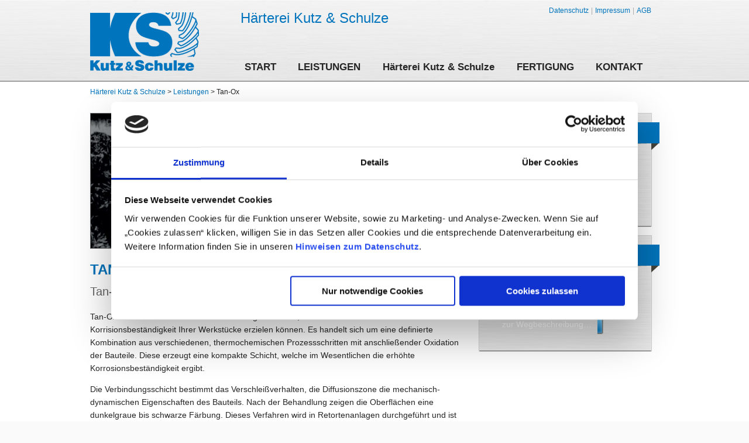

--- FILE ---
content_type: text/html; charset=UTF-8
request_url: https://www.kutz-und-schulze.de/leistungen/tan-ox/
body_size: 14948
content:
<!DOCTYPE html>
<!--[if IE 7]>
<html class="ie ie7" lang="de">
<![endif]-->
<!--[if IE 8]>
<html class="ie ie8" lang="de">
<![endif]-->
<!--[if !(IE 7) & !(IE 8)]><!-->
<html lang="de">
<!--<![endif]-->
<head>
    <meta charset="UTF-8">
    <meta name="viewport" content="width=device-width, initial-scale=1.0">
    <title>Tan-Ox - Härterei Kutz &amp; Schulze</title>
    <link rel="apple-touch-icon-precomposed" sizes="57x57" href="/apple-touch-icon-57x57.png"/>
    <link rel="apple-touch-icon-precomposed" sizes="114x114" href="/apple-touch-icon-114x114.png"/>
    <link rel="apple-touch-icon-precomposed" sizes="72x72" href="/apple-touch-icon-72x72.png"/>
    <link rel="apple-touch-icon-precomposed" sizes="144x144" href="/apple-touch-icon-144x144.png"/>
    <link rel="apple-touch-icon-precomposed" sizes="60x60" href="/apple-touch-icon-60x60.png"/>
    <link rel="apple-touch-icon-precomposed" sizes="120x120" href="/apple-touch-icon-120x120.png"/>
    <link rel="apple-touch-icon-precomposed" sizes="76x76" href="/apple-touch-icon-76x76.png"/>
    <link rel="apple-touch-icon-precomposed" sizes="152x152" href="/apple-touch-icon-152x152.png"/>
    <link rel="icon" type="image/png" href="/favicon-196x196.png" sizes="196x196"/>
    <link rel="icon" type="image/png" href="/favicon-96x96.png" sizes="96x96"/>
    <link rel="icon" type="image/png" href="/favicon-32x32.png" sizes="32x32"/>
    <link rel="icon" type="image/png" href="/favicon-16x16.png" sizes="16x16"/>
    <link rel="icon" type="image/png" href="/favicon-128.png" sizes="128x128"/>
    <meta name="application-name" content="Härterei Kutz & Schulze"/>
    <meta name="msapplication-TileColor" content="/#FFFFFF"/>
    <meta name="msapplication-TileImage" content="/mstile-144x144.png"/>
    <meta name="msapplication-square70x70logo" content="/mstile-70x70.png"/>
    <meta name="msapplication-square150x150logo" content="/mstile-150x150.png"/>
    <meta name="msapplication-wide310x150logo" content="/mstile-310x150.png"/>
    <meta name="msapplication-square310x310logo" content="/mstile-310x310.png"/>
    <script type="text/javascript" data-cookieconsent="ignore">
	window.dataLayer = window.dataLayer || [];

	function gtag() {
		dataLayer.push(arguments);
	}

	gtag("consent", "default", {
		ad_personalization: "denied",
		ad_storage: "denied",
		ad_user_data: "denied",
		analytics_storage: "denied",
		functionality_storage: "denied",
		personalization_storage: "denied",
		security_storage: "granted",
		wait_for_update: 500,
	});
	gtag("set", "ads_data_redaction", true);
	</script>
<script type="text/javascript"
		id="Cookiebot"
		src="https://consent.cookiebot.com/uc.js"
		data-implementation="wp"
		data-cbid="ba77c340-be13-4d05-a175-1cf8b39b6c8f"
							data-blockingmode="auto"
	></script>
<meta name='robots' content='index, follow, max-image-preview:large, max-snippet:-1, max-video-preview:-1' />

	<!-- This site is optimized with the Yoast SEO plugin v26.7 - https://yoast.com/wordpress/plugins/seo/ -->
	<meta name="description" content="Mit Tan-Ox ® können wir die Korrosionsbeständigkeit Ihrer Werkstücke deutlich erhöhen. Dabei bleibt die Oberfläche am gesamten Bauteil trocken." />
	<link rel="canonical" href="https://www.haerterei-tandler.de/leistungen/tan-ox/" />
	<meta property="og:locale" content="de_DE" />
	<meta property="og:type" content="article" />
	<meta property="og:title" content="Tan-Ox - Härterei Kutz &amp; Schulze" />
	<meta property="og:description" content="Mit Tan-Ox ® können wir die Korrosionsbeständigkeit Ihrer Werkstücke deutlich erhöhen. Dabei bleibt die Oberfläche am gesamten Bauteil trocken." />
	<meta property="og:url" content="https://www.haerterei-tandler.de/leistungen/tan-ox/" />
	<meta property="og:site_name" content="Härterei Kutz &amp; Schulze" />
	<meta property="article:modified_time" content="2017-11-20T17:32:49+00:00" />
	<meta name="twitter:card" content="summary_large_image" />
	<meta name="twitter:label1" content="Geschätzte Lesezeit" />
	<meta name="twitter:data1" content="1 Minute" />
	<script type="application/ld+json" class="yoast-schema-graph">{"@context":"https://schema.org","@graph":[{"@type":"WebPage","@id":"https://www.kutz-und-schulze.de/leistungen/tan-ox/","url":"https://www.haerterei-tandler.de/leistungen/tan-ox/","name":"Tan-Ox - Härterei Kutz &amp; Schulze","isPartOf":{"@id":"https://www.kutz-und-schulze.de/#website"},"datePublished":"2011-07-14T14:04:17+00:00","dateModified":"2017-11-20T17:32:49+00:00","description":"Mit Tan-Ox ® können wir die Korrosionsbeständigkeit Ihrer Werkstücke deutlich erhöhen. Dabei bleibt die Oberfläche am gesamten Bauteil trocken.","breadcrumb":{"@id":"https://www.haerterei-tandler.de/leistungen/tan-ox/#breadcrumb"},"inLanguage":"de","potentialAction":[{"@type":"ReadAction","target":["https://www.haerterei-tandler.de/leistungen/tan-ox/"]}]},{"@type":"BreadcrumbList","@id":"https://www.haerterei-tandler.de/leistungen/tan-ox/#breadcrumb","itemListElement":[{"@type":"ListItem","position":1,"name":"Startseite","item":"https://www.kutz-und-schulze.de/"},{"@type":"ListItem","position":2,"name":"Leistungen","item":"https://www.kutz-und-schulze.de/leistungen/"},{"@type":"ListItem","position":3,"name":"Tan-Ox"}]},{"@type":"WebSite","@id":"https://www.kutz-und-schulze.de/#website","url":"https://www.kutz-und-schulze.de/","name":"Härterei Kutz &amp; Schulze","description":"Wärmebehandlung von Stahl","potentialAction":[{"@type":"SearchAction","target":{"@type":"EntryPoint","urlTemplate":"https://www.kutz-und-schulze.de/?s={search_term_string}"},"query-input":{"@type":"PropertyValueSpecification","valueRequired":true,"valueName":"search_term_string"}}],"inLanguage":"de"}]}</script>
	<!-- / Yoast SEO plugin. -->


<link rel="alternate" type="application/rss+xml" title="Härterei Kutz &amp; Schulze &raquo; Tan-Ox-Kommentar-Feed" href="https://www.kutz-und-schulze.de/leistungen/tan-ox/feed/" />
<link rel="alternate" title="oEmbed (JSON)" type="application/json+oembed" href="https://www.kutz-und-schulze.de/wp-json/oembed/1.0/embed?url=https%3A%2F%2Fwww.kutz-und-schulze.de%2Fleistungen%2Ftan-ox%2F" />
<link rel="alternate" title="oEmbed (XML)" type="text/xml+oembed" href="https://www.kutz-und-schulze.de/wp-json/oembed/1.0/embed?url=https%3A%2F%2Fwww.kutz-und-schulze.de%2Fleistungen%2Ftan-ox%2F&#038;format=xml" />
		<!-- This site uses the Google Analytics by MonsterInsights plugin v9.11.1 - Using Analytics tracking - https://www.monsterinsights.com/ -->
							<script src="//www.googletagmanager.com/gtag/js?id=G-S895LHJDM0"  data-cfasync="false" data-wpfc-render="false" type="text/javascript" async></script>
			<script data-cfasync="false" data-wpfc-render="false" type="text/javascript">
				var mi_version = '9.11.1';
				var mi_track_user = true;
				var mi_no_track_reason = '';
								var MonsterInsightsDefaultLocations = {"page_location":"https:\/\/www.kutz-und-schulze.de\/leistungen\/tan-ox\/"};
								if ( typeof MonsterInsightsPrivacyGuardFilter === 'function' ) {
					var MonsterInsightsLocations = (typeof MonsterInsightsExcludeQuery === 'object') ? MonsterInsightsPrivacyGuardFilter( MonsterInsightsExcludeQuery ) : MonsterInsightsPrivacyGuardFilter( MonsterInsightsDefaultLocations );
				} else {
					var MonsterInsightsLocations = (typeof MonsterInsightsExcludeQuery === 'object') ? MonsterInsightsExcludeQuery : MonsterInsightsDefaultLocations;
				}

								var disableStrs = [
										'ga-disable-G-S895LHJDM0',
									];

				/* Function to detect opted out users */
				function __gtagTrackerIsOptedOut() {
					for (var index = 0; index < disableStrs.length; index++) {
						if (document.cookie.indexOf(disableStrs[index] + '=true') > -1) {
							return true;
						}
					}

					return false;
				}

				/* Disable tracking if the opt-out cookie exists. */
				if (__gtagTrackerIsOptedOut()) {
					for (var index = 0; index < disableStrs.length; index++) {
						window[disableStrs[index]] = true;
					}
				}

				/* Opt-out function */
				function __gtagTrackerOptout() {
					for (var index = 0; index < disableStrs.length; index++) {
						document.cookie = disableStrs[index] + '=true; expires=Thu, 31 Dec 2099 23:59:59 UTC; path=/';
						window[disableStrs[index]] = true;
					}
				}

				if ('undefined' === typeof gaOptout) {
					function gaOptout() {
						__gtagTrackerOptout();
					}
				}
								window.dataLayer = window.dataLayer || [];

				window.MonsterInsightsDualTracker = {
					helpers: {},
					trackers: {},
				};
				if (mi_track_user) {
					function __gtagDataLayer() {
						dataLayer.push(arguments);
					}

					function __gtagTracker(type, name, parameters) {
						if (!parameters) {
							parameters = {};
						}

						if (parameters.send_to) {
							__gtagDataLayer.apply(null, arguments);
							return;
						}

						if (type === 'event') {
														parameters.send_to = monsterinsights_frontend.v4_id;
							var hookName = name;
							if (typeof parameters['event_category'] !== 'undefined') {
								hookName = parameters['event_category'] + ':' + name;
							}

							if (typeof MonsterInsightsDualTracker.trackers[hookName] !== 'undefined') {
								MonsterInsightsDualTracker.trackers[hookName](parameters);
							} else {
								__gtagDataLayer('event', name, parameters);
							}
							
						} else {
							__gtagDataLayer.apply(null, arguments);
						}
					}

					__gtagTracker('js', new Date());
					__gtagTracker('set', {
						'developer_id.dZGIzZG': true,
											});
					if ( MonsterInsightsLocations.page_location ) {
						__gtagTracker('set', MonsterInsightsLocations);
					}
										__gtagTracker('config', 'G-S895LHJDM0', {"forceSSL":"true","anonymize_ip":"true"} );
										window.gtag = __gtagTracker;										(function () {
						/* https://developers.google.com/analytics/devguides/collection/analyticsjs/ */
						/* ga and __gaTracker compatibility shim. */
						var noopfn = function () {
							return null;
						};
						var newtracker = function () {
							return new Tracker();
						};
						var Tracker = function () {
							return null;
						};
						var p = Tracker.prototype;
						p.get = noopfn;
						p.set = noopfn;
						p.send = function () {
							var args = Array.prototype.slice.call(arguments);
							args.unshift('send');
							__gaTracker.apply(null, args);
						};
						var __gaTracker = function () {
							var len = arguments.length;
							if (len === 0) {
								return;
							}
							var f = arguments[len - 1];
							if (typeof f !== 'object' || f === null || typeof f.hitCallback !== 'function') {
								if ('send' === arguments[0]) {
									var hitConverted, hitObject = false, action;
									if ('event' === arguments[1]) {
										if ('undefined' !== typeof arguments[3]) {
											hitObject = {
												'eventAction': arguments[3],
												'eventCategory': arguments[2],
												'eventLabel': arguments[4],
												'value': arguments[5] ? arguments[5] : 1,
											}
										}
									}
									if ('pageview' === arguments[1]) {
										if ('undefined' !== typeof arguments[2]) {
											hitObject = {
												'eventAction': 'page_view',
												'page_path': arguments[2],
											}
										}
									}
									if (typeof arguments[2] === 'object') {
										hitObject = arguments[2];
									}
									if (typeof arguments[5] === 'object') {
										Object.assign(hitObject, arguments[5]);
									}
									if ('undefined' !== typeof arguments[1].hitType) {
										hitObject = arguments[1];
										if ('pageview' === hitObject.hitType) {
											hitObject.eventAction = 'page_view';
										}
									}
									if (hitObject) {
										action = 'timing' === arguments[1].hitType ? 'timing_complete' : hitObject.eventAction;
										hitConverted = mapArgs(hitObject);
										__gtagTracker('event', action, hitConverted);
									}
								}
								return;
							}

							function mapArgs(args) {
								var arg, hit = {};
								var gaMap = {
									'eventCategory': 'event_category',
									'eventAction': 'event_action',
									'eventLabel': 'event_label',
									'eventValue': 'event_value',
									'nonInteraction': 'non_interaction',
									'timingCategory': 'event_category',
									'timingVar': 'name',
									'timingValue': 'value',
									'timingLabel': 'event_label',
									'page': 'page_path',
									'location': 'page_location',
									'title': 'page_title',
									'referrer' : 'page_referrer',
								};
								for (arg in args) {
																		if (!(!args.hasOwnProperty(arg) || !gaMap.hasOwnProperty(arg))) {
										hit[gaMap[arg]] = args[arg];
									} else {
										hit[arg] = args[arg];
									}
								}
								return hit;
							}

							try {
								f.hitCallback();
							} catch (ex) {
							}
						};
						__gaTracker.create = newtracker;
						__gaTracker.getByName = newtracker;
						__gaTracker.getAll = function () {
							return [];
						};
						__gaTracker.remove = noopfn;
						__gaTracker.loaded = true;
						window['__gaTracker'] = __gaTracker;
					})();
									} else {
										console.log("");
					(function () {
						function __gtagTracker() {
							return null;
						}

						window['__gtagTracker'] = __gtagTracker;
						window['gtag'] = __gtagTracker;
					})();
									}
			</script>
							<!-- / Google Analytics by MonsterInsights -->
			<script type="text/javascript">
		/* Google Analytics Opt-Out by WP-Buddy | https://wp-buddy.com/products/plugins/google-analytics-opt-out */
						var gaoop_disable_strs = disableStrs;
				for (var index = 0; index < disableStrs.length; index++) {
			if (document.cookie.indexOf(disableStrs[index] + '=true') > -1) {
				window[disableStrs[index]] = true; // for Monster Insights
			}
		}

		function gaoop_analytics_optout() {
			for (var index = 0; index < disableStrs.length; index++) {
				document.cookie = disableStrs[index] + '=true; expires=Thu, 31 Dec 2099 23:59:59 UTC; SameSite=Strict; path=/';
				window[disableStrs[index]] = true; // for Monster Insights
			}
			alert('Vielen Dank. Wir haben ein Cookie gesetzt damit Google Analytics bei Deinem nächsten Besuch keine Daten mehr sammeln kann.');		}
			</script>
	<style id='wp-img-auto-sizes-contain-inline-css' type='text/css'>
img:is([sizes=auto i],[sizes^="auto," i]){contain-intrinsic-size:3000px 1500px}
/*# sourceURL=wp-img-auto-sizes-contain-inline-css */
</style>
<style id='wp-emoji-styles-inline-css' type='text/css'>

	img.wp-smiley, img.emoji {
		display: inline !important;
		border: none !important;
		box-shadow: none !important;
		height: 1em !important;
		width: 1em !important;
		margin: 0 0.07em !important;
		vertical-align: -0.1em !important;
		background: none !important;
		padding: 0 !important;
	}
/*# sourceURL=wp-emoji-styles-inline-css */
</style>
<style id='wp-block-library-inline-css' type='text/css'>
:root{--wp-block-synced-color:#7a00df;--wp-block-synced-color--rgb:122,0,223;--wp-bound-block-color:var(--wp-block-synced-color);--wp-editor-canvas-background:#ddd;--wp-admin-theme-color:#007cba;--wp-admin-theme-color--rgb:0,124,186;--wp-admin-theme-color-darker-10:#006ba1;--wp-admin-theme-color-darker-10--rgb:0,107,160.5;--wp-admin-theme-color-darker-20:#005a87;--wp-admin-theme-color-darker-20--rgb:0,90,135;--wp-admin-border-width-focus:2px}@media (min-resolution:192dpi){:root{--wp-admin-border-width-focus:1.5px}}.wp-element-button{cursor:pointer}:root .has-very-light-gray-background-color{background-color:#eee}:root .has-very-dark-gray-background-color{background-color:#313131}:root .has-very-light-gray-color{color:#eee}:root .has-very-dark-gray-color{color:#313131}:root .has-vivid-green-cyan-to-vivid-cyan-blue-gradient-background{background:linear-gradient(135deg,#00d084,#0693e3)}:root .has-purple-crush-gradient-background{background:linear-gradient(135deg,#34e2e4,#4721fb 50%,#ab1dfe)}:root .has-hazy-dawn-gradient-background{background:linear-gradient(135deg,#faaca8,#dad0ec)}:root .has-subdued-olive-gradient-background{background:linear-gradient(135deg,#fafae1,#67a671)}:root .has-atomic-cream-gradient-background{background:linear-gradient(135deg,#fdd79a,#004a59)}:root .has-nightshade-gradient-background{background:linear-gradient(135deg,#330968,#31cdcf)}:root .has-midnight-gradient-background{background:linear-gradient(135deg,#020381,#2874fc)}:root{--wp--preset--font-size--normal:16px;--wp--preset--font-size--huge:42px}.has-regular-font-size{font-size:1em}.has-larger-font-size{font-size:2.625em}.has-normal-font-size{font-size:var(--wp--preset--font-size--normal)}.has-huge-font-size{font-size:var(--wp--preset--font-size--huge)}.has-text-align-center{text-align:center}.has-text-align-left{text-align:left}.has-text-align-right{text-align:right}.has-fit-text{white-space:nowrap!important}#end-resizable-editor-section{display:none}.aligncenter{clear:both}.items-justified-left{justify-content:flex-start}.items-justified-center{justify-content:center}.items-justified-right{justify-content:flex-end}.items-justified-space-between{justify-content:space-between}.screen-reader-text{border:0;clip-path:inset(50%);height:1px;margin:-1px;overflow:hidden;padding:0;position:absolute;width:1px;word-wrap:normal!important}.screen-reader-text:focus{background-color:#ddd;clip-path:none;color:#444;display:block;font-size:1em;height:auto;left:5px;line-height:normal;padding:15px 23px 14px;text-decoration:none;top:5px;width:auto;z-index:100000}html :where(.has-border-color){border-style:solid}html :where([style*=border-top-color]){border-top-style:solid}html :where([style*=border-right-color]){border-right-style:solid}html :where([style*=border-bottom-color]){border-bottom-style:solid}html :where([style*=border-left-color]){border-left-style:solid}html :where([style*=border-width]){border-style:solid}html :where([style*=border-top-width]){border-top-style:solid}html :where([style*=border-right-width]){border-right-style:solid}html :where([style*=border-bottom-width]){border-bottom-style:solid}html :where([style*=border-left-width]){border-left-style:solid}html :where(img[class*=wp-image-]){height:auto;max-width:100%}:where(figure){margin:0 0 1em}html :where(.is-position-sticky){--wp-admin--admin-bar--position-offset:var(--wp-admin--admin-bar--height,0px)}@media screen and (max-width:600px){html :where(.is-position-sticky){--wp-admin--admin-bar--position-offset:0px}}

/*# sourceURL=wp-block-library-inline-css */
</style><style id='global-styles-inline-css' type='text/css'>
:root{--wp--preset--aspect-ratio--square: 1;--wp--preset--aspect-ratio--4-3: 4/3;--wp--preset--aspect-ratio--3-4: 3/4;--wp--preset--aspect-ratio--3-2: 3/2;--wp--preset--aspect-ratio--2-3: 2/3;--wp--preset--aspect-ratio--16-9: 16/9;--wp--preset--aspect-ratio--9-16: 9/16;--wp--preset--color--black: #000000;--wp--preset--color--cyan-bluish-gray: #abb8c3;--wp--preset--color--white: #ffffff;--wp--preset--color--pale-pink: #f78da7;--wp--preset--color--vivid-red: #cf2e2e;--wp--preset--color--luminous-vivid-orange: #ff6900;--wp--preset--color--luminous-vivid-amber: #fcb900;--wp--preset--color--light-green-cyan: #7bdcb5;--wp--preset--color--vivid-green-cyan: #00d084;--wp--preset--color--pale-cyan-blue: #8ed1fc;--wp--preset--color--vivid-cyan-blue: #0693e3;--wp--preset--color--vivid-purple: #9b51e0;--wp--preset--gradient--vivid-cyan-blue-to-vivid-purple: linear-gradient(135deg,rgb(6,147,227) 0%,rgb(155,81,224) 100%);--wp--preset--gradient--light-green-cyan-to-vivid-green-cyan: linear-gradient(135deg,rgb(122,220,180) 0%,rgb(0,208,130) 100%);--wp--preset--gradient--luminous-vivid-amber-to-luminous-vivid-orange: linear-gradient(135deg,rgb(252,185,0) 0%,rgb(255,105,0) 100%);--wp--preset--gradient--luminous-vivid-orange-to-vivid-red: linear-gradient(135deg,rgb(255,105,0) 0%,rgb(207,46,46) 100%);--wp--preset--gradient--very-light-gray-to-cyan-bluish-gray: linear-gradient(135deg,rgb(238,238,238) 0%,rgb(169,184,195) 100%);--wp--preset--gradient--cool-to-warm-spectrum: linear-gradient(135deg,rgb(74,234,220) 0%,rgb(151,120,209) 20%,rgb(207,42,186) 40%,rgb(238,44,130) 60%,rgb(251,105,98) 80%,rgb(254,248,76) 100%);--wp--preset--gradient--blush-light-purple: linear-gradient(135deg,rgb(255,206,236) 0%,rgb(152,150,240) 100%);--wp--preset--gradient--blush-bordeaux: linear-gradient(135deg,rgb(254,205,165) 0%,rgb(254,45,45) 50%,rgb(107,0,62) 100%);--wp--preset--gradient--luminous-dusk: linear-gradient(135deg,rgb(255,203,112) 0%,rgb(199,81,192) 50%,rgb(65,88,208) 100%);--wp--preset--gradient--pale-ocean: linear-gradient(135deg,rgb(255,245,203) 0%,rgb(182,227,212) 50%,rgb(51,167,181) 100%);--wp--preset--gradient--electric-grass: linear-gradient(135deg,rgb(202,248,128) 0%,rgb(113,206,126) 100%);--wp--preset--gradient--midnight: linear-gradient(135deg,rgb(2,3,129) 0%,rgb(40,116,252) 100%);--wp--preset--font-size--small: 13px;--wp--preset--font-size--medium: 20px;--wp--preset--font-size--large: 36px;--wp--preset--font-size--x-large: 42px;--wp--preset--spacing--20: 0.44rem;--wp--preset--spacing--30: 0.67rem;--wp--preset--spacing--40: 1rem;--wp--preset--spacing--50: 1.5rem;--wp--preset--spacing--60: 2.25rem;--wp--preset--spacing--70: 3.38rem;--wp--preset--spacing--80: 5.06rem;--wp--preset--shadow--natural: 6px 6px 9px rgba(0, 0, 0, 0.2);--wp--preset--shadow--deep: 12px 12px 50px rgba(0, 0, 0, 0.4);--wp--preset--shadow--sharp: 6px 6px 0px rgba(0, 0, 0, 0.2);--wp--preset--shadow--outlined: 6px 6px 0px -3px rgb(255, 255, 255), 6px 6px rgb(0, 0, 0);--wp--preset--shadow--crisp: 6px 6px 0px rgb(0, 0, 0);}:where(.is-layout-flex){gap: 0.5em;}:where(.is-layout-grid){gap: 0.5em;}body .is-layout-flex{display: flex;}.is-layout-flex{flex-wrap: wrap;align-items: center;}.is-layout-flex > :is(*, div){margin: 0;}body .is-layout-grid{display: grid;}.is-layout-grid > :is(*, div){margin: 0;}:where(.wp-block-columns.is-layout-flex){gap: 2em;}:where(.wp-block-columns.is-layout-grid){gap: 2em;}:where(.wp-block-post-template.is-layout-flex){gap: 1.25em;}:where(.wp-block-post-template.is-layout-grid){gap: 1.25em;}.has-black-color{color: var(--wp--preset--color--black) !important;}.has-cyan-bluish-gray-color{color: var(--wp--preset--color--cyan-bluish-gray) !important;}.has-white-color{color: var(--wp--preset--color--white) !important;}.has-pale-pink-color{color: var(--wp--preset--color--pale-pink) !important;}.has-vivid-red-color{color: var(--wp--preset--color--vivid-red) !important;}.has-luminous-vivid-orange-color{color: var(--wp--preset--color--luminous-vivid-orange) !important;}.has-luminous-vivid-amber-color{color: var(--wp--preset--color--luminous-vivid-amber) !important;}.has-light-green-cyan-color{color: var(--wp--preset--color--light-green-cyan) !important;}.has-vivid-green-cyan-color{color: var(--wp--preset--color--vivid-green-cyan) !important;}.has-pale-cyan-blue-color{color: var(--wp--preset--color--pale-cyan-blue) !important;}.has-vivid-cyan-blue-color{color: var(--wp--preset--color--vivid-cyan-blue) !important;}.has-vivid-purple-color{color: var(--wp--preset--color--vivid-purple) !important;}.has-black-background-color{background-color: var(--wp--preset--color--black) !important;}.has-cyan-bluish-gray-background-color{background-color: var(--wp--preset--color--cyan-bluish-gray) !important;}.has-white-background-color{background-color: var(--wp--preset--color--white) !important;}.has-pale-pink-background-color{background-color: var(--wp--preset--color--pale-pink) !important;}.has-vivid-red-background-color{background-color: var(--wp--preset--color--vivid-red) !important;}.has-luminous-vivid-orange-background-color{background-color: var(--wp--preset--color--luminous-vivid-orange) !important;}.has-luminous-vivid-amber-background-color{background-color: var(--wp--preset--color--luminous-vivid-amber) !important;}.has-light-green-cyan-background-color{background-color: var(--wp--preset--color--light-green-cyan) !important;}.has-vivid-green-cyan-background-color{background-color: var(--wp--preset--color--vivid-green-cyan) !important;}.has-pale-cyan-blue-background-color{background-color: var(--wp--preset--color--pale-cyan-blue) !important;}.has-vivid-cyan-blue-background-color{background-color: var(--wp--preset--color--vivid-cyan-blue) !important;}.has-vivid-purple-background-color{background-color: var(--wp--preset--color--vivid-purple) !important;}.has-black-border-color{border-color: var(--wp--preset--color--black) !important;}.has-cyan-bluish-gray-border-color{border-color: var(--wp--preset--color--cyan-bluish-gray) !important;}.has-white-border-color{border-color: var(--wp--preset--color--white) !important;}.has-pale-pink-border-color{border-color: var(--wp--preset--color--pale-pink) !important;}.has-vivid-red-border-color{border-color: var(--wp--preset--color--vivid-red) !important;}.has-luminous-vivid-orange-border-color{border-color: var(--wp--preset--color--luminous-vivid-orange) !important;}.has-luminous-vivid-amber-border-color{border-color: var(--wp--preset--color--luminous-vivid-amber) !important;}.has-light-green-cyan-border-color{border-color: var(--wp--preset--color--light-green-cyan) !important;}.has-vivid-green-cyan-border-color{border-color: var(--wp--preset--color--vivid-green-cyan) !important;}.has-pale-cyan-blue-border-color{border-color: var(--wp--preset--color--pale-cyan-blue) !important;}.has-vivid-cyan-blue-border-color{border-color: var(--wp--preset--color--vivid-cyan-blue) !important;}.has-vivid-purple-border-color{border-color: var(--wp--preset--color--vivid-purple) !important;}.has-vivid-cyan-blue-to-vivid-purple-gradient-background{background: var(--wp--preset--gradient--vivid-cyan-blue-to-vivid-purple) !important;}.has-light-green-cyan-to-vivid-green-cyan-gradient-background{background: var(--wp--preset--gradient--light-green-cyan-to-vivid-green-cyan) !important;}.has-luminous-vivid-amber-to-luminous-vivid-orange-gradient-background{background: var(--wp--preset--gradient--luminous-vivid-amber-to-luminous-vivid-orange) !important;}.has-luminous-vivid-orange-to-vivid-red-gradient-background{background: var(--wp--preset--gradient--luminous-vivid-orange-to-vivid-red) !important;}.has-very-light-gray-to-cyan-bluish-gray-gradient-background{background: var(--wp--preset--gradient--very-light-gray-to-cyan-bluish-gray) !important;}.has-cool-to-warm-spectrum-gradient-background{background: var(--wp--preset--gradient--cool-to-warm-spectrum) !important;}.has-blush-light-purple-gradient-background{background: var(--wp--preset--gradient--blush-light-purple) !important;}.has-blush-bordeaux-gradient-background{background: var(--wp--preset--gradient--blush-bordeaux) !important;}.has-luminous-dusk-gradient-background{background: var(--wp--preset--gradient--luminous-dusk) !important;}.has-pale-ocean-gradient-background{background: var(--wp--preset--gradient--pale-ocean) !important;}.has-electric-grass-gradient-background{background: var(--wp--preset--gradient--electric-grass) !important;}.has-midnight-gradient-background{background: var(--wp--preset--gradient--midnight) !important;}.has-small-font-size{font-size: var(--wp--preset--font-size--small) !important;}.has-medium-font-size{font-size: var(--wp--preset--font-size--medium) !important;}.has-large-font-size{font-size: var(--wp--preset--font-size--large) !important;}.has-x-large-font-size{font-size: var(--wp--preset--font-size--x-large) !important;}
/*# sourceURL=global-styles-inline-css */
</style>

<style id='classic-theme-styles-inline-css' type='text/css'>
/*! This file is auto-generated */
.wp-block-button__link{color:#fff;background-color:#32373c;border-radius:9999px;box-shadow:none;text-decoration:none;padding:calc(.667em + 2px) calc(1.333em + 2px);font-size:1.125em}.wp-block-file__button{background:#32373c;color:#fff;text-decoration:none}
/*# sourceURL=/wp-includes/css/classic-themes.min.css */
</style>
<link rel="stylesheet" href="https://www.kutz-und-schulze.de/wp-content/cache/minify/542bc.css" media="all" />












<script src="https://www.kutz-und-schulze.de/wp-content/cache/minify/c4d91.js" async></script>

<script data-cfasync="false" data-wpfc-render="false" type="text/javascript" id='monsterinsights-frontend-script-js-extra'>/* <![CDATA[ */
var monsterinsights_frontend = {"js_events_tracking":"true","download_extensions":"doc,pdf,ppt,zip,xls,docx,pptx,xlsx","inbound_paths":"[]","home_url":"https:\/\/www.kutz-und-schulze.de","hash_tracking":"false","v4_id":"G-S895LHJDM0"};/* ]]> */
</script>
<script src="https://www.kutz-und-schulze.de/wp-content/cache/minify/19d37.js"></script>



<script type="text/javascript" id="responsive-lightbox-sanitizer-js-before">
/* <![CDATA[ */
window.RLG = window.RLG || {}; window.RLG.sanitizeAllowedHosts = ["youtube.com","www.youtube.com","youtu.be","vimeo.com","player.vimeo.com"];
//# sourceURL=responsive-lightbox-sanitizer-js-before
/* ]]> */
</script>
<script src="https://www.kutz-und-schulze.de/wp-content/cache/minify/78ef2.js"></script>




<script type="text/javascript" id="responsive-lightbox-js-before">
/* <![CDATA[ */
var rlArgs = {"script":"swipebox","selector":"lightbox","customEvents":"","activeGalleries":true,"animation":true,"hideCloseButtonOnMobile":false,"removeBarsOnMobile":false,"hideBars":true,"hideBarsDelay":5000,"videoMaxWidth":1080,"useSVG":true,"loopAtEnd":false,"woocommerce_gallery":false,"ajaxurl":"https:\/\/www.kutz-und-schulze.de\/wp-admin\/admin-ajax.php","nonce":"efd10066d0","preview":false,"postId":24,"scriptExtension":false};

//# sourceURL=responsive-lightbox-js-before
/* ]]> */
</script>
<script src="https://www.kutz-und-schulze.de/wp-content/cache/minify/baca4.js"></script>






<link rel="https://api.w.org/" href="https://www.kutz-und-schulze.de/wp-json/" /><link rel="alternate" title="JSON" type="application/json" href="https://www.kutz-und-schulze.de/wp-json/wp/v2/pages/24" /><link rel='shortlink' href='https://www.kutz-und-schulze.de/?p=24' />
<style type="text/css">/** Google Analytics Opt Out Custom CSS **/.gaoop {color: #ffffff; line-height: 2; position: fixed; bottom: 0; left: 0; width: 100%; -webkit-box-shadow: 0 4px 15px rgba(0, 0, 0, 0.4); -moz-box-shadow: 0 4px 15px rgba(0, 0, 0, 0.4); box-shadow: 0 4px 15px rgba(0, 0, 0, 0.4); background-color: #0E90D2; padding: 1rem; margin: 0; display: flex; align-items: center; justify-content: space-between; } .gaoop-hidden {display: none; } .gaoop-checkbox:checked + .gaoop {width: auto; right: 0; left: auto; opacity: 0.5; ms-filter: "progid:DXImageTransform.Microsoft.Alpha(Opacity=50)"; filter: alpha(opacity=50); -moz-opacity: 0.5; -khtml-opacity: 0.5; } .gaoop-checkbox:checked + .gaoop .gaoop-close-icon {display: none; } .gaoop-checkbox:checked + .gaoop .gaoop-opt-out-content {display: none; } input.gaoop-checkbox {display: none; } .gaoop a {color: #67C2F0; text-decoration: none; } .gaoop a:hover {color: #ffffff; text-decoration: underline; } .gaoop-info-icon {margin: 0; padding: 0; cursor: pointer; } .gaoop svg {position: relative; margin: 0; padding: 0; width: auto; height: 25px; } .gaoop-close-icon {cursor: pointer; position: relative; opacity: 0.5; ms-filter: "progid:DXImageTransform.Microsoft.Alpha(Opacity=50)"; filter: alpha(opacity=50); -moz-opacity: 0.5; -khtml-opacity: 0.5; margin: 0; padding: 0; text-align: center; vertical-align: top; display: inline-block; } .gaoop-close-icon:hover {z-index: 1; opacity: 1; ms-filter: "progid:DXImageTransform.Microsoft.Alpha(Opacity=100)"; filter: alpha(opacity=100); -moz-opacity: 1; -khtml-opacity: 1; } .gaoop_closed .gaoop-opt-out-link, .gaoop_closed .gaoop-close-icon {display: none; } .gaoop_closed:hover {opacity: 1; ms-filter: "progid:DXImageTransform.Microsoft.Alpha(Opacity=100)"; filter: alpha(opacity=100); -moz-opacity: 1; -khtml-opacity: 1; } .gaoop_closed .gaoop-opt-out-content {display: none; } .gaoop_closed .gaoop-info-icon {width: 100%; } .gaoop-opt-out-content {display: inline-block; vertical-align: top; } </style><link rel="stylesheet" href="https://www.kutz-und-schulze.de/wp-content/cache/minify/3700b.css" media="all" />

</head>

<body class="wp-singular page-template-default page-id-24 page-child parent-pageid-7 wp-theme-kutz-und-schulze">
<div class="page_margins">
    <div class="page">
        <div id="header">
            <a href="/" title="Startseite Härterei Kutz &amp; Schulze"><img
                        src="https://www.kutz-und-schulze.de/wp-content/themes/kutz-und-schulze/images/layout/logo-haerterei-kutz-und-schulze.png"
                        alt="Logo Härterei Kutz &amp; Schulze" width="186" height="100"/></a>
            <div id="topnav">
                <!-- start: skip link navigation -->
                <a class="skip" title="skip link" href="#navigation">Skip to the navigation</a><span
                        class="hideme">.</span>
                <a class="skip" title="skip link" href="#content">Skip to the content</a><span class="hideme">.</span>
                <!-- end: skip link navigation -->
                <ul class="topmenu">
                    <li class="page_item page-item-666"><a href="https://www.kutz-und-schulze.de/sekundaerlinks/datenschutz/">Datenschutz</a>|</li><li class="page_item page-item-58"><a href="https://www.kutz-und-schulze.de/sekundaerlinks/impressum/">Impressum</a>|</li><li class="page_item page-item-62"><a href="https://www.kutz-und-schulze.de/sekundaerlinks/agb/">AGB</a></li>
                </ul>
            </div>
            <h5 class="brand">Härterei Kutz &amp; Schulze</h5>
            <div id="nav">
                <!-- skiplink anchor: navigation -->
                <a id="navigation" name="navigation"></a>
                <!-- main navigation: horizontal list -->
                <div class="menu"><ul class="sf-menu"><li class="page_item page-item-2"><a href="https://www.kutz-und-schulze.de/">Start</a></li><li class="page_item page-item-7 page_item_has_children current_page_ancestor current_page_parent"><a href="https://www.kutz-und-schulze.de/leistungen/">Leistungen</a><ul class='children'><li class="page_item page-item-28"><a href="https://www.kutz-und-schulze.de/leistungen/vakuumhaerten/">Vakuumhärten</a></li><li class="page_item page-item-16"><a href="https://www.kutz-und-schulze.de/leistungen/einsatzhaerten-aufkohlen/">Einsatzhärten &#038; Aufkohlen</a></li><li class="page_item page-item-18"><a href="https://www.kutz-und-schulze.de/leistungen/haerten-vergueten/">Vergütung</a></li><li class="page_item page-item-30"><a href="https://www.kutz-und-schulze.de/leistungen/induktivhaerten/">Induktivhärten</a></li><li class="page_item page-item-26"><a href="https://www.kutz-und-schulze.de/leistungen/tenifer-qpq/">Tenifer-Q (QPQ)</a></li><li class="page_item page-item-586"><a href="https://www.kutz-und-schulze.de/leistungen/tenifer-30-no/">Tenifer 30 NO</a></li><li class="page_item page-item-32"><a href="https://www.kutz-und-schulze.de/leistungen/spannungsarmgluehen/">Spannungsarmglühen</a></li><li class="page_item page-item-34 page_item_has_children"><a href="https://www.kutz-und-schulze.de/leistungen/strahlverfahren/">Strahlverfahren</a><ul class='children'><li class="page_item page-item-630"><a href="https://www.kutz-und-schulze.de/leistungen/strahlverfahren/glasperlenstrahlen/">Glasperlenstrahlen</a></li><li class="page_item page-item-632"><a href="https://www.kutz-und-schulze.de/leistungen/strahlverfahren/stahlkugelstrahlen/">Stahlkugelstrahlen</a></li></ul></li><li class="page_item page-item-20"><a href="https://www.kutz-und-schulze.de/leistungen/gasnitrieren/">Gasnitrieren</a></li><li class="page_item page-item-24 current_page_item"><a href="https://www.kutz-und-schulze.de/leistungen/tan-ox/" aria-current="page">Tan-Ox</a></li><li class="page_item page-item-40"><a href="https://www.kutz-und-schulze.de/leistungen/spektralanalyse/">Spektralanalyse</a></li><li class="page_item page-item-602"><a href="https://www.kutz-und-schulze.de/leistungen/salzbad-abschrecken/">Salzbad-Abschrecken</a></li></ul></li><li class="page_item page-item-14 page_item_has_children"><a href="https://www.kutz-und-schulze.de/haerterei-kutz-schulze/">Härterei Kutz &#038; Schulze</a><ul class='children'><li class="page_item page-item-48"><a href="https://www.kutz-und-schulze.de/haerterei-kutz-schulze/unternehmen/">Unternehmen</a></li><li class="page_item page-item-50"><a href="https://www.kutz-und-schulze.de/haerterei-kutz-schulze/qualitaetssicherung/">Qualitätssicherung</a></li><li class="page_item page-item-709"><a href="https://www.kutz-und-schulze.de/haerterei-kutz-schulze/luftfahrt-zertifizierung-3/">Luftfahrt-Zertifizierung</a></li><li class="page_item page-item-52"><a href="https://www.kutz-und-schulze.de/haerterei-kutz-schulze/beratung/">Beratung</a></li><li class="page_item page-item-1100"><a href="https://www.kutz-und-schulze.de/haerterei-kutz-schulze/iso-9001-zertifizierung/">ISO 9001 Zertifizierung</a></li><li class="page_item page-item-1071"><a href="https://www.kutz-und-schulze.de/haerterei-kutz-schulze/mitarbeiter-ausbildung/">Mitarbeiter &#038; Ausbildung</a></li></ul></li><li class="page_item page-item-12"><a href="https://www.kutz-und-schulze.de/fertigung/">Fertigung</a></li><li class="page_item page-item-10 page_item_has_children"><a href="https://www.kutz-und-schulze.de/kontakt/">Kontakt</a><ul class='children'><li class="page_item page-item-42"><a href="https://www.kutz-und-schulze.de/kontakt/kontaktformular/">Kontakt</a></li><li class="page_item page-item-44"><a href="https://www.kutz-und-schulze.de/kontakt/ansprechpartner/">Ansprechpartner</a></li><li class="page_item page-item-46"><a href="https://www.kutz-und-schulze.de/kontakt/anfahrtskizze/">Anfahrt</a></li></ul></li></ul></div>                <!-- main navigation (mobile): dropdown menu -->
                <form action="https://www.kutz-und-schulze.de" method="get" id="mobile-menu" style="display: none"><select name='page_id' id='page_id'>
	<option class="level-0" value="2">Start</option>
	<option class="level-0" value="7">Leistungen</option>
	<option class="level-1" value="28">-&nbsp;Vakuumhärten</option>
	<option class="level-1" value="16">-&nbsp;Einsatzhärten &amp; Aufkohlen</option>
	<option class="level-1" value="18">-&nbsp;Vergütung</option>
	<option class="level-1" value="30">-&nbsp;Induktivhärten</option>
	<option class="level-1" value="26">-&nbsp;Tenifer-Q (QPQ)</option>
	<option class="level-1" value="586">-&nbsp;Tenifer 30 NO</option>
	<option class="level-1" value="32">-&nbsp;Spannungsarmglühen</option>
	<option class="level-1" value="34">-&nbsp;Strahlverfahren</option>
	<option class="level-2" value="630">---Glasperlenstrahlen</option>
	<option class="level-2" value="632">---Stahlkugelstrahlen</option>
	<option class="level-1" value="20">-&nbsp;Gasnitrieren</option>
	<option class="level-1" value="24" selected="selected">-&nbsp;Tan-Ox</option>
	<option class="level-1" value="40">-&nbsp;Spektralanalyse</option>
	<option class="level-1" value="602">-&nbsp;Salzbad-Abschrecken</option>
	<option class="level-0" value="14">Härterei Kutz &amp; Schulze</option>
	<option class="level-1" value="48">-&nbsp;Unternehmen</option>
	<option class="level-1" value="50">-&nbsp;Qualitätssicherung</option>
	<option class="level-1" value="709">-&nbsp;Luftfahrt-Zertifizierung</option>
	<option class="level-1" value="52">-&nbsp;Beratung</option>
	<option class="level-1" value="1100">-&nbsp;ISO 9001 Zertifizierung</option>
	<option class="level-1" value="1071">-&nbsp;Mitarbeiter &amp; Ausbildung</option>
	<option class="level-0" value="12">Fertigung</option>
	<option class="level-0" value="10">Kontakt</option>
	<option class="level-1" value="42">-&nbsp;Kontakt</option>
	<option class="level-1" value="44">-&nbsp;Ansprechpartner</option>
	<option class="level-1" value="46">-&nbsp;Anfahrt</option>
	<option class="level-0" value="56">Sekundärlinks</option>
	<option class="level-1" value="666">-&nbsp;Datenschutz</option>
	<option class="level-1" value="58">-&nbsp;Impressum</option>
	<option class="level-1" value="62">-&nbsp;AGB</option>
</select>
</form>            </div>
        </div>
        <div id="breadcrumbs">
            <a title="Gehe zu Startseite Härterei Kutz &amp; Schulze" href="https://www.kutz-und-schulze.de">Härterei Kutz &amp; Schulze</a> &gt; <span property="itemListElement" typeof="ListItem"><a property="item" typeof="WebPage" title="Gehe zu Leistungen." href="https://www.kutz-und-schulze.de/leistungen/" class="post post-page"><span property="name">Leistungen</span></a><meta property="position" content="2"></span> &gt; <span property="itemListElement" typeof="ListItem"><span property="name">Tan-Ox</span><meta property="position" content="3"></span>        </div>
        <div id="main">
<div id="col1">
    <div id="col1_content" class="clearfix">
                            <img src="/wp-content/uploads/2011/07/tanox.jpg" width="641" height="232" alt="Tan-Ox" />
                 
                                                        <h1>Tan-Ox</h1>
                                        <h2>Tan-Ox für eine deutlich erhöhte&nbsp;Korrosionsbeständigkeit</h2>
<p>Tan-Ox&nbsp;®&nbsp;ist unser neues&nbsp;Wärmebehandlungsverfahren, mit dem wir&nbsp;eine deutlich erhöhte Korrisionsbeständigkeit Ihrer Werkstücke erzielen können. Es handelt sich um&nbsp;eine definierte Kombination aus verschiedenen, thermochemischen Prozessschritten mit&nbsp;anschließender Oxidation der Bauteile. Diese erzeugt eine kompakte Schicht, welche im Wesentlichen die erhöhte Korrosionsbeständigkeit ergibt.</p>
<p>Die Verbindungsschicht bestimmt das Verschleißverhalten, die Diffusionszone die mechanisch-dynamischen Eigenschaften des Bauteils. Nach der Behandlung zeigen die Oberflächen eine dunkelgraue bis schwarze Färbung. Dieses Verfahren wird in Retortenanlagen durchgeführt und ist eine Alternative zum <a href="https://www.kutz-und-schulze.de/leistungen/tenifer-qpq/">Salzbadnitrocarburieren</a> mit Oxidation und vielen anderen Korrosionsschutzverfahren.</p>
<h3>Vorteile</h3>
<ul>
<li><strong>Deutliche Erhöhung der Korrosionsbeständigkeit</strong></li>
<li><strong>trockene Oberfläche am gesamten Bauteil</strong></li>
<li>Verbesserung der mechanisch-dynamischen Eigenschaften</li>
<li>Anhebung des Verschleißwiderstandes</li>
</ul>
<h3>Anwendungen:</h3>
<ul>
<li>Einzelteile</li>
<li>Serienprodukte</li>
<li>Bauteile für die Automobil- und Hydraulikindustrie</li>
<li>Maschinen- und Bergbau</li>
</ul>
<h3>Werkstoffe:</h3>
<ul>
<li>unlegierte Baustahlqualitäten</li>
<li>Einsatz- und Vergütungsstähle</li>
</ul>
                
        
        
        
        <!-- Footer area -->
        <div class="cvp_contact_bottom">
<h5>Wir beraten Sie kostenlos!</h5>
<p>Sie wünschen Beratung zu unseren Produkten und Leistungen für Ihre ganz individuelle Aufgabenstellung? Wir beraten Sie kostenlos. Sprechen Sie uns an!</p>
<div class="contact-us">
<div class="contact-us-left">Beratung per Telefon</div>
<div class="contact-us-right"><span class="wfn_phone_no cvp_huge">040 656 10 37</span></div>
<div class="contact-us-left">Beratung per E-Mail</div>
<div class="contact-us-right"><a class="cvp_button btn_contact_de mailto-link" title="E-Mail schreiben an Kutz &#038; Schulze" href="javascript:;" data-enc-email="unregrerv[at]xhgm-haq-fpuhymr.qr?fhowrpg=xhf.qr - Xbagnxgnasentr" data-wpel-link="ignore"><span id="eeb-509371-559814"></span><script type="text/javascript">(function() {var ml="Drtvu3fcEChilopesa0d.F24nzk-%",mi="L59;LFB7<A@@L50LFF6ALFB6AK?H3?<=>?LFFLFBA1;AK:;CC?HL50LFF214?LFFL58L59LFE;L58LFB:A?12?1?;LGBJ42IK4HCK@7:4<I?DC?",o="";for(var j=0,l=mi.length;j<l;j++) {o+=ml.charAt(mi.charCodeAt(j)-48);}document.getElementById("eeb-509371-559814").innerHTML = decodeURIComponent(o);}());</script><noscript>*protected email*</noscript></a></div>
</div>
</div>
    </div>
</div>

<div id="col3">
    <div id="col3_content" class="clearfix">
        <div class="sidebarbox"><div class="sidebarbox_content"><h5>Kontakt</h5><blockquote><p>Tel.: 040 656 10 37</p></blockquote>
<p><button class="mybutton" title="Kontakt aufnehmen" type="button" id="btn-email">Kontakt aufnehmen</button></p>
</div></div><div class="sidebarbox"><div class="sidebarbox_content"><h5>So finden Sie uns</h5><p>Neumann-Reichardt-Str. 36<br />
22041 Hamburg (Wandsbek)</p>
<p><button type="button" class="mybutton"  title="Gehe zu Wegbeschreibung" rel="/kontakt/anfahrtskizze/">zur Wegbeschreibung&hellip;</button></p>
</div></div>    </div>
    <!-- IE Column Clearing -->
    <div id="ie_clearing"> &#160; </div>
</div>
        </div> <!-- #main -->
    </div>
    <div id="footer">
	    <div id="footer_wrapper">
		    <!-- Sharing area -->
		    <div id="footer_sharing">
			    <div class="shariff"><ul class="shariff-buttons theme-round orientation-horizontal buttonsize-small"><li class="shariff-button facebook shariff-nocustomcolor" style="background-color:#4273c8"><a href="https://www.facebook.com/sharer/sharer.php?u=https%3A%2F%2Fwww.kutz-und-schulze.de%2Fleistungen%2Ftan-ox%2F" title="Bei Facebook teilen" aria-label="Bei Facebook teilen" role="button" rel="nofollow" class="shariff-link" style="; background-color:#3b5998; color:#fff" target="_blank"><span class="shariff-icon" style=""><svg width="32px" height="20px" xmlns="http://www.w3.org/2000/svg" viewBox="0 0 18 32"><path fill="#3b5998" d="M17.1 0.2v4.7h-2.8q-1.5 0-2.1 0.6t-0.5 1.9v3.4h5.2l-0.7 5.3h-4.5v13.6h-5.5v-13.6h-4.5v-5.3h4.5v-3.9q0-3.3 1.9-5.2t5-1.8q2.6 0 4.1 0.2z"/></svg></span></a></li><li class="shariff-button twitter shariff-nocustomcolor" style="background-color:#595959"><a href="https://twitter.com/share?url=https%3A%2F%2Fwww.kutz-und-schulze.de%2Fleistungen%2Ftan-ox%2F&text=Tan-Ox" title="Bei X teilen" aria-label="Bei X teilen" role="button" rel="noopener nofollow" class="shariff-link" style="; background-color:#000; color:#fff" target="_blank"><span class="shariff-icon" style=""><svg width="32px" height="20px" xmlns="http://www.w3.org/2000/svg" viewBox="0 0 24 24"><path fill="#000" d="M14.258 10.152L23.176 0h-2.113l-7.747 8.813L7.133 0H0l9.352 13.328L0 23.973h2.113l8.176-9.309 6.531 9.309h7.133zm-2.895 3.293l-.949-1.328L2.875 1.56h3.246l6.086 8.523.945 1.328 7.91 11.078h-3.246zm0 0"/></svg></span></a></li><li class="shariff-button xing shariff-nocustomcolor" style="background-color:#29888a"><a href="https://www.xing.com/spi/shares/new?url=https%3A%2F%2Fwww.kutz-und-schulze.de%2Fleistungen%2Ftan-ox%2F" title="Bei XING teilen" aria-label="Bei XING teilen" role="button" rel="noopener nofollow" class="shariff-link" style="; background-color:#126567; color:#fff" target="_blank"><span class="shariff-icon" style=""><svg width="32px" height="20px" xmlns="http://www.w3.org/2000/svg" viewBox="0 0 25 32"><path fill="#126567" d="M10.7 11.9q-0.2 0.3-4.6 8.2-0.5 0.8-1.2 0.8h-4.3q-0.4 0-0.5-0.3t0-0.6l4.5-8q0 0 0 0l-2.9-5q-0.2-0.4 0-0.7 0.2-0.3 0.5-0.3h4.3q0.7 0 1.2 0.8zM25.1 0.4q0.2 0.3 0 0.7l-9.4 16.7 6 11q0.2 0.4 0 0.6-0.2 0.3-0.6 0.3h-4.3q-0.7 0-1.2-0.8l-6-11.1q0.3-0.6 9.5-16.8 0.4-0.8 1.2-0.8h4.3q0.4 0 0.5 0.3z"/></svg></span></a></li><li class="shariff-button mailto shariff-nocustomcolor" style="background-color:#a8a8a8"><a href="javascript:;" data-enc-email="?obql=uggcf%3N%2S%2Sjjj.xhgm-haq-fpuhymr.qr%2Syrvfghatra%2Sgna-bk%2S&fhowrpg=Gna-Bk" title="Per E-Mail versenden" aria-label="Per E-Mail versenden" role="button" rel="noopener nofollow" class="shariff-link mailto-link" style="; background-color:#999; color:#fff" data-wpel-link="ignore"><span class="shariff-icon" style=""><svg width="32px" height="20px" xmlns="http://www.w3.org/2000/svg" viewBox="0 0 32 32"><path fill="#999" d="M32 12.7v14.2q0 1.2-0.8 2t-2 0.9h-26.3q-1.2 0-2-0.9t-0.8-2v-14.2q0.8 0.9 1.8 1.6 6.5 4.4 8.9 6.1 1 0.8 1.6 1.2t1.7 0.9 2 0.4h0.1q0.9 0 2-0.4t1.7-0.9 1.6-1.2q3-2.2 8.9-6.1 1-0.7 1.8-1.6zM32 7.4q0 1.4-0.9 2.7t-2.2 2.2q-6.7 4.7-8.4 5.8-0.2 0.1-0.7 0.5t-1 0.7-0.9 0.6-1.1 0.5-0.9 0.2h-0.1q-0.4 0-0.9-0.2t-1.1-0.5-0.9-0.6-1-0.7-0.7-0.5q-1.6-1.1-4.7-3.2t-3.6-2.6q-1.1-0.7-2.1-2t-1-2.5q0-1.4 0.7-2.3t2.1-0.9h26.3q1.2 0 2 0.8t0.9 2z"/></svg></span></a></li></ul></div>		    </div>
		    <div id="footer_copyright">
			    © 2011-2026&nbsp;Kutz &amp; Schulze Härterei und Zahnradtechnik GmbH &amp; Co. KG
		    </div>
	    </div>
    </div>
</div>
<script type="speculationrules">
{"prefetch":[{"source":"document","where":{"and":[{"href_matches":"/*"},{"not":{"href_matches":["/wp-*.php","/wp-admin/*","/wp-content/uploads/*","/wp-content/*","/wp-content/plugins/*","/wp-content/themes/kutz-und-schulze/*","/*\\?(.+)"]}},{"not":{"selector_matches":"a[rel~=\"nofollow\"]"}},{"not":{"selector_matches":".no-prefetch, .no-prefetch a"}}]},"eagerness":"conservative"}]}
</script>

<script src="https://www.kutz-und-schulze.de/wp-content/cache/minify/501dc.js"></script>

<script type="text/javascript" id="wp-i18n-js-after">
/* <![CDATA[ */
wp.i18n.setLocaleData( { 'text direction\u0004ltr': [ 'ltr' ] } );
//# sourceURL=wp-i18n-js-after
/* ]]> */
</script>
<script src="https://www.kutz-und-schulze.de/wp-content/cache/minify/1f540.js"></script>

<script type="text/javascript" id="contact-form-7-js-translations">
/* <![CDATA[ */
( function( domain, translations ) {
	var localeData = translations.locale_data[ domain ] || translations.locale_data.messages;
	localeData[""].domain = domain;
	wp.i18n.setLocaleData( localeData, domain );
} )( "contact-form-7", {"translation-revision-date":"2025-10-26 03:28:49+0000","generator":"GlotPress\/4.0.3","domain":"messages","locale_data":{"messages":{"":{"domain":"messages","plural-forms":"nplurals=2; plural=n != 1;","lang":"de"},"This contact form is placed in the wrong place.":["Dieses Kontaktformular wurde an der falschen Stelle platziert."],"Error:":["Fehler:"]}},"comment":{"reference":"includes\/js\/index.js"}} );
//# sourceURL=contact-form-7-js-translations
/* ]]> */
</script>
<script type="text/javascript" id="contact-form-7-js-before">
/* <![CDATA[ */
var wpcf7 = {
    "api": {
        "root": "https:\/\/www.kutz-und-schulze.de\/wp-json\/",
        "namespace": "contact-form-7\/v1"
    },
    "cached": 1
};
//# sourceURL=contact-form-7-js-before
/* ]]> */
</script>

<script src="https://www.kutz-und-schulze.de/wp-content/cache/minify/743f1.js"></script>

<script id="wp-emoji-settings" type="application/json">
{"baseUrl":"https://s.w.org/images/core/emoji/17.0.2/72x72/","ext":".png","svgUrl":"https://s.w.org/images/core/emoji/17.0.2/svg/","svgExt":".svg","source":{"concatemoji":"https://www.kutz-und-schulze.de/wp-includes/js/wp-emoji-release.min.js?ver=6.9"}}
</script>
<script type="module">
/* <![CDATA[ */
/*! This file is auto-generated */
const a=JSON.parse(document.getElementById("wp-emoji-settings").textContent),o=(window._wpemojiSettings=a,"wpEmojiSettingsSupports"),s=["flag","emoji"];function i(e){try{var t={supportTests:e,timestamp:(new Date).valueOf()};sessionStorage.setItem(o,JSON.stringify(t))}catch(e){}}function c(e,t,n){e.clearRect(0,0,e.canvas.width,e.canvas.height),e.fillText(t,0,0);t=new Uint32Array(e.getImageData(0,0,e.canvas.width,e.canvas.height).data);e.clearRect(0,0,e.canvas.width,e.canvas.height),e.fillText(n,0,0);const a=new Uint32Array(e.getImageData(0,0,e.canvas.width,e.canvas.height).data);return t.every((e,t)=>e===a[t])}function p(e,t){e.clearRect(0,0,e.canvas.width,e.canvas.height),e.fillText(t,0,0);var n=e.getImageData(16,16,1,1);for(let e=0;e<n.data.length;e++)if(0!==n.data[e])return!1;return!0}function u(e,t,n,a){switch(t){case"flag":return n(e,"\ud83c\udff3\ufe0f\u200d\u26a7\ufe0f","\ud83c\udff3\ufe0f\u200b\u26a7\ufe0f")?!1:!n(e,"\ud83c\udde8\ud83c\uddf6","\ud83c\udde8\u200b\ud83c\uddf6")&&!n(e,"\ud83c\udff4\udb40\udc67\udb40\udc62\udb40\udc65\udb40\udc6e\udb40\udc67\udb40\udc7f","\ud83c\udff4\u200b\udb40\udc67\u200b\udb40\udc62\u200b\udb40\udc65\u200b\udb40\udc6e\u200b\udb40\udc67\u200b\udb40\udc7f");case"emoji":return!a(e,"\ud83e\u1fac8")}return!1}function f(e,t,n,a){let r;const o=(r="undefined"!=typeof WorkerGlobalScope&&self instanceof WorkerGlobalScope?new OffscreenCanvas(300,150):document.createElement("canvas")).getContext("2d",{willReadFrequently:!0}),s=(o.textBaseline="top",o.font="600 32px Arial",{});return e.forEach(e=>{s[e]=t(o,e,n,a)}),s}function r(e){var t=document.createElement("script");t.src=e,t.defer=!0,document.head.appendChild(t)}a.supports={everything:!0,everythingExceptFlag:!0},new Promise(t=>{let n=function(){try{var e=JSON.parse(sessionStorage.getItem(o));if("object"==typeof e&&"number"==typeof e.timestamp&&(new Date).valueOf()<e.timestamp+604800&&"object"==typeof e.supportTests)return e.supportTests}catch(e){}return null}();if(!n){if("undefined"!=typeof Worker&&"undefined"!=typeof OffscreenCanvas&&"undefined"!=typeof URL&&URL.createObjectURL&&"undefined"!=typeof Blob)try{var e="postMessage("+f.toString()+"("+[JSON.stringify(s),u.toString(),c.toString(),p.toString()].join(",")+"));",a=new Blob([e],{type:"text/javascript"});const r=new Worker(URL.createObjectURL(a),{name:"wpTestEmojiSupports"});return void(r.onmessage=e=>{i(n=e.data),r.terminate(),t(n)})}catch(e){}i(n=f(s,u,c,p))}t(n)}).then(e=>{for(const n in e)a.supports[n]=e[n],a.supports.everything=a.supports.everything&&a.supports[n],"flag"!==n&&(a.supports.everythingExceptFlag=a.supports.everythingExceptFlag&&a.supports[n]);var t;a.supports.everythingExceptFlag=a.supports.everythingExceptFlag&&!a.supports.flag,a.supports.everything||((t=a.source||{}).concatemoji?r(t.concatemoji):t.wpemoji&&t.twemoji&&(r(t.twemoji),r(t.wpemoji)))});
//# sourceURL=https://www.kutz-und-schulze.de/wp-includes/js/wp-emoji-loader.min.js
/* ]]> */
</script>
<script type="text/javascript">
		/* <![CDATA[ */
		// Set GA anti tracking cookie for tandler employees
		function getParameterByName(name) {
		    name = name.replace(/[\[]/, "\\[").replace(/[\]]/, "\\]");
		    var regex = new RegExp("[\\?&]" + name + "=([^&#]*)"),
		        results = regex.exec(location.search);
		    return results === null ? "" : decodeURIComponent(results[1].replace(/\+/g, " "));
		}
		function my_analytics_optout() {
			document.cookie = gaoo_disable_str + '=true; expires=Thu, 31 Dec 2099 23:59:59 UTC; path=/';
			window[gaoo_disable_str] = true;
		}		
		
		if (getParameterByName('tandler') == "true")
		{
			my_analytics_optout();
		}
		/* ]]> */
		</script>
</body>
</html>
<!--
Performance optimized by W3 Total Cache. Learn more: https://www.boldgrid.com/w3-total-cache/?utm_source=w3tc&utm_medium=footer_comment&utm_campaign=free_plugin

Page Caching using Disk: Enhanced 
Minified using Disk

Served from: www.kutz-und-schulze.de @ 2026-01-18 12:11:17 by W3 Total Cache
-->

--- FILE ---
content_type: text/css
request_url: https://www.kutz-und-schulze.de/wp-content/cache/minify/542bc.css
body_size: 14101
content:
.wpcf7 .screen-reader-response{position:absolute;overflow:hidden;clip:rect(1px, 1px, 1px, 1px);clip-path:inset(50%);height:1px;width:1px;margin:-1px;padding:0;border:0;word-wrap:normal !important}.wpcf7 .hidden-fields-container{display:none}.wpcf7 form .wpcf7-response-output{margin:2em
0.5em 1em;padding:0.2em 1em;border:2px
solid #00a0d2}.wpcf7 form.init .wpcf7-response-output,
.wpcf7 form.resetting .wpcf7-response-output,
.wpcf7 form.submitting .wpcf7-response-output{display:none}.wpcf7 form.sent .wpcf7-response-output{border-color:#46b450}.wpcf7 form.failed .wpcf7-response-output,
.wpcf7 form.aborted .wpcf7-response-output{border-color:#dc3232}.wpcf7 form.spam .wpcf7-response-output{border-color:#f56e28}.wpcf7 form.invalid .wpcf7-response-output,
.wpcf7 form.unaccepted .wpcf7-response-output,
.wpcf7 form.payment-required .wpcf7-response-output{border-color:#ffb900}.wpcf7-form-control-wrap{position:relative}.wpcf7-not-valid-tip{color:#dc3232;font-size:1em;font-weight:normal;display:block}.use-floating-validation-tip .wpcf7-not-valid-tip{position:relative;top:-2ex;left:1em;z-index:100;border:1px
solid #dc3232;background:#fff;padding: .2em .8em;width:24em}.wpcf7-list-item{display:inline-block;margin:0
0 0 1em}.wpcf7-list-item-label::before,.wpcf7-list-item-label::after{content:" "}.wpcf7-spinner{visibility:hidden;display:inline-block;background-color:#23282d;opacity:0.75;width:24px;height:24px;border:none;border-radius:100%;padding:0;margin:0
24px;position:relative}form.submitting .wpcf7-spinner{visibility:visible}.wpcf7-spinner::before{content:'';position:absolute;background-color:#fbfbfc;top:4px;left:4px;width:6px;height:6px;border:none;border-radius:100%;transform-origin:8px 8px;animation-name:spin;animation-duration:1000ms;animation-timing-function:linear;animation-iteration-count:infinite}@media (prefers-reduced-motion: reduce){.wpcf7-spinner::before{animation-name:blink;animation-duration:2000ms}}@keyframes
spin{from{transform:rotate(0deg)}to{transform:rotate(360deg)}}@keyframes
blink{from{opacity:0}50%{opacity:1}to{opacity:0}}.wpcf7 [inert]{opacity:0.5}.wpcf7 input[type="file"]{cursor:pointer}.wpcf7 input[type="file"]:disabled{cursor:default}.wpcf7 .wpcf7-submit:disabled{cursor:not-allowed}.wpcf7 input[type="url"],
.wpcf7 input[type="email"],
.wpcf7 input[type="tel"]{direction:ltr}.wpcf7-reflection>output{display:list-item;list-style:none}.wpcf7-reflection>output[hidden]{display:none}/*! Swipebox v1.5.2 | Constantin Saguin csag.co | MIT License | github.com/brutaldesign/swipebox */
html.swipebox-html.swipebox-touch{overflow:hidden!important}#swipebox-overlay img{border:none!important}#swipebox-overlay{width:100%;height:100%;position:fixed;top:0;left:0;z-index:99999!important;overflow:hidden;-webkit-user-select:none;-moz-user-select:none;-ms-user-select:none;user-select:none}.admin-bar #swipebox-overlay{top: 32px;}.admin-bar #swipebox-container {bottom: 32px;}#swipebox-container{position:relative;width:100%;height:100%}#swipebox-slider{-webkit-transition:-webkit-transform 0.4s ease;transition:transform 0.4s ease;height:100%;left:0;top:0;width:100%;white-space:nowrap;position:absolute;display:none;cursor:pointer}#swipebox-slider .slide{height:100%;width:100%;line-height:1px;text-align:center;display:inline-block}#swipebox-slider .slide:before{content:"";display:inline-block;height:50%;width:1px;margin-right:-1px}#swipebox-slider .slide img,#swipebox-slider .slide .swipebox-video-container,#swipebox-slider .slide .swipebox-inline-container{display:inline-block;max-height:100%;max-width:100%;margin:0;padding:0;width:auto;height:auto;vertical-align:middle}#swipebox-slider .slide .swipebox-video-container{background:none;max-width:1140px;max-height:100%;width:100%;padding:5%;-webkit-box-sizing:border-box;box-sizing:border-box}#swipebox-slider .slide .swipebox-video-container .swipebox-video{width:100%;height:0;padding-bottom:56.25%;overflow:hidden;position:relative}#swipebox-slider .slide .swipebox-video-container .swipebox-video iframe{width:100%!important;height:100%!important;position:absolute;top:0;left:0}#swipebox-slider .slide-loading{background:url(/wp-content/plugins/responsive-lightbox/assets/swipebox/img/loader.gif) no-repeat center center}#swipebox-bottom-bar,#swipebox-top-bar{-webkit-transition:0.5s;transition:0.5s;position:absolute;left:0;z-index:999;height:50px;width:100%}#swipebox-bottom-bar{bottom:-50px}#swipebox-bottom-bar.visible-bars{-webkit-transform:translate3d(0,-50px,0);transform:translate3d(0,-50px,0)}#swipebox-top-bar{top:-50px}#swipebox-top-bar.visible-bars{-webkit-transform:translate3d(0,50px,0);transform:translate3d(0,50px,0)}#swipebox-title{display:block;width:100%;text-align:center}#swipebox-prev,#swipebox-next,#swipebox-close{background-image:url(/wp-content/plugins/responsive-lightbox/assets/swipebox/img/icons.png);background-repeat:no-repeat;border:none!important;text-decoration:none!important;cursor:pointer;width:50px;height:50px;top:0}#swipebox-arrows{display:block;margin:0 auto;width:100%;height:50px}#swipebox-prev{background-position:-32px 13px;float:left}#swipebox-next{background-position:-78px 13px;float:right}#swipebox-close{top:0;right:0;position:absolute;z-index:9999;background-position:15px 12px}.swipebox-no-close-button #swipebox-close{display:none}#swipebox-prev.disabled,#swipebox-next.disabled{opacity:.3}.swipebox-no-touch #swipebox-overlay.rightSpring #swipebox-slider{-webkit-animation:rightSpring 0.3s;animation:rightSpring 0.3s}.swipebox-no-touch #swipebox-overlay.leftSpring #swipebox-slider{-webkit-animation:leftSpring 0.3s;animation:leftSpring 0.3s}.swipebox-touch #swipebox-container:before,.swipebox-touch #swipebox-container:after{-webkit-backface-visibility:hidden;backface-visibility:hidden;-webkit-transition:all .3s ease;transition:all .3s ease;content:' ';position:absolute;z-index:999;top:0;height:100%;width:20px;opacity:0}.swipebox-touch #swipebox-container:before{left:0;-webkit-box-shadow:inset 10px 0 10px -8px #656565;box-shadow:inset 10px 0 10px -8px #656565}.swipebox-touch #swipebox-container:after{right:0;-webkit-box-shadow:inset -10px 0 10px -8px #656565;box-shadow:inset -10px 0 10px -8px #656565}.swipebox-touch #swipebox-overlay.leftSpringTouch #swipebox-container:before{opacity:1}.swipebox-touch #swipebox-overlay.rightSpringTouch #swipebox-container:after{opacity:1}@-webkit-keyframes rightSpring{0%{left:0}50%{left:-30px}100%{left:0}}@keyframes rightSpring{0%{left:0}50%{left:-30px}100%{left:0}}@-webkit-keyframes leftSpring{0%{left:0}50%{left:30px}100%{left:0}}@keyframes leftSpring{0%{left:0}50%{left:30px}100%{left:0}}@media screen and (min-width:800px){#swipebox-close{right:10px}#swipebox-arrows{width:92%;max-width:800px}}#swipebox-overlay{background:#0d0d0d}#swipebox-bottom-bar,#swipebox-top-bar{text-shadow:1px 1px 1px black;background:#000;opacity:.95}#swipebox-top-bar{color:white!important;font-size:15px;line-height:43px;font-family:Helvetica,Arial,sans-serif}span.eeb-nodis{display:none !important}span.eeb-rtl{unicode-bidi:bidi-override !important;direction:rtl !important;display:inline !important}span.eeb-rtl span.eeb-sd, span.eeb-nrtl span.eeb-sd{display:inline !important;padding-left:0 !important}span.eeb-nrtl{word-break:break-all !important}.eeb-encoded{position:relative;margin-top:-0.3em;z-index:1000;color:green}@media
all{*{margin:0;padding:0}option{padding-left:0.4em}select{padding:1px}* html body
*{overflow:visible}body{font-size:100.01%;background:#fff;color:#000;text-align:left}div{outline:0
none}article,aside,canvas,details,figcaption,figure,footer,header,hgroup,menu,nav,section,summary{display:block}fieldset,img{border:0
solid}ul,ol,dl{margin:0
0 1em 1em}li{line-height:1.5em;margin-left:0.8em}dt{font-weight:bold}dd{margin:0
0 1em 0.8em}blockquote{margin:0
0 1em 0.8em}blockquote:before,blockquote:after,q:before,q:after{content:""}.clearfix:after{clear:both;content:".";display:block;font-size:0;height:0;visibility:hidden}.clearfix{display:block}.floatbox{display:table;width:100%}#ie_clearing{display:none}.skip,.hideme,.print{position:absolute;top:-32768px;left:-32768px}.skip:focus,.skip:active{position:static;top:0;left:0}#skiplinks{position:absolute;top:0px;left:-32768px;z-index:1000;width:100%;margin:0;padding:0;list-style-type:none}#skiplinks .skip:focus,
#skiplinks .skip:active{left:32768px;outline:0
none;position:absolute;width:100%}}@media screen,projection{#col1{float:left;width:20%}#col2{float:right;width:20%}#col3{width:auto;margin:0
20%}#col1_content,#col2_content,#col3_content{position:relative}.subcolumns{display:table;width:100%;table-layout:fixed}.subcolumns_oldgecko{width:100%;float:left}.c20l,.c25l,.c33l,.c40l,.c38l,.c50l,.c60l,.c62l,.c66l,.c75l,.c80l{float:left}.c20r,.c25r,.c33r,.c40r,.c38r,.c50r,.c60r,.c66r,.c62r,.c75r,.c80r{float:right;margin-left:-5px}.c20l,.c20r{width:20%}.c40l,.c40r{width:40%}.c60l,.c60r{width:60%}.c80l,.c80r{width:80%}.c25l,.c25r{width:25%}.c33l,.c33r{width:33.333%}.c50l,.c50r{width:50%}.c66l,.c66r{width:66.666%}.c75l,.c75r{width:75%}.c38l,.c38r{width:38.2%}.c62l,.c62r{width:61.8%}.subc{padding:0
0.5em}.subcl{padding:0
1em 0 0}.subcr{padding:0
0 0 1em}.equalize, .equalize
.subcolumns{table-layout:fixed}.equalize>div{display:table-cell;float:none;margin:0;overflow:hidden;vertical-align:top}}@media
print{.subcolumns,.subcolumns>div{overflow:visible;display:table}.print{position:static;left:0}.noprint{display:none !important}}.sf-menu, .sf-menu
*{margin:0;padding:0;list-style:none}.sf-menu{line-height:1.0em}.sf-menu
ul{position:absolute;top:-999em;width:10em}.sf-menu ul
li{width:100%}.sf-menu li:hover{visibility:inherit}.sf-menu
li{float:left;position:relative}.sf-menu
a{display:block;position:relative}.sf-menu li:hover ul,
.sf-menu li.sfHover
ul{left:0;top:1.4em;z-index:99}ul.sf-menu li:hover li ul,
ul.sf-menu li.sfHover li
ul{top:-999em}ul.sf-menu li li:hover ul,
ul.sf-menu li li.sfHover
ul{left:10em;top:0}ul.sf-menu li li:hover li ul,
ul.sf-menu li li.sfHover li
ul{top:-999em}ul.sf-menu li li li:hover ul,
ul.sf-menu li li li.sfHover
ul{left:10em;top:0}.sf-menu{float:right;margin-top:63px;margin-right:0}.sf-menu
a{font-family:Arial,Helvetica,sans-serif;font-weight:600;text-transform:uppercase;font-size:1.21em;border:0
none;padding:0em
2.2em 0.3em 0;text-decoration:none}.sf-menu li.page-item-14
a{text-transform:none}.sf-menu li li
a{border-bottom:1px #e7e7e7 solid;border-left:1px #e7e7e7 solid;border-right:1px #e7e7e7 solid;padding:0.6em 1.25em;text-decoration:none;font-size:1em;text-transform:none}.sf-menu a, .sf-menu a:visited{color:#262626}.sf-menu li li a, .sf-menu li li a:visited{color:#fff}.sf-menu
li{background:transparent;line-height:1em;padding:0}.sf-menu li:last-child{margin-right:-10px}.sf-menu li
li{background:#737677}.sf-menu li
li.current_page_item{background:#555}.sf-menu li li
li{background:#737677}.sf-menu li li:hover, .sf-menu li li.sfHover,
.sf-menu li li a:focus, .sf-menu li li a:hover, .sf-menu li li a:active{background:#0074bc;color:#fff;outline:0;text-decoration:none}.sf-menu li:hover, .sf-menu li.sfHover,
.sf-menu li a:focus, .sf-menu li a:hover, .sf-menu li a:active{background:transparent;outline:0;color:#0074bc;text-decoration:none}.sf-menu a.sf-with-ul{padding-right:2.25em;min-width:1px}.sf-sub-indicator{position:absolute;display:block;right:1.5em;top:0.5em;width:10px;height:10px;text-indent:-999em;overflow:hidden;background:url('/wp-content/themes/kutz-und-schulze/images/layout/arrow-dropdown.png') no-repeat 0 0}a>.sf-sub-indicator{top:0.2em;background-position:0 0}a:focus>.sf-sub-indicator,a:hover>.sf-sub-indicator,a:active>.sf-sub-indicator,li:hover>a>.sf-sub-indicator,li.sfHover>a>.sf-sub-indicator{background-position:0 0}.sf-menu ul .sf-sub-indicator{background-position:0 0}.sf-menu ul a>.sf-sub-indicator{background-position:0 0}.sf-menu ul a:focus > .sf-sub-indicator,
.sf-menu ul a:hover > .sf-sub-indicator,
.sf-menu ul a:active > .sf-sub-indicator,
.sf-menu ul li:hover > a > .sf-sub-indicator,
.sf-menu ul li.sfHover>a>.sf-sub-indicator{background-position:0 0}.sf-shadow
ul{background:url('/wp-content/themes/kutz-und-schulze/images/layout/shadow.png') no-repeat bottom right;padding:0
8px 9px 0;-moz-border-radius-bottomleft:17px;-moz-border-radius-topright:17px;-webkit-border-top-right-radius:17px;-webkit-border-bottom-left-radius:17px}.sf-shadow ul.sf-shadow-off{background:transparent}ul.topmenu
*{margin:0;padding:0;list-style:none}ul.topmenu{line-height:1.0em}ul.topmenu li:hover{visibility:inherit}ul.topmenu
li{float:left;position:relative}ul.topmenu
a{position:relative;padding:0
4px}@media screen,projection{.yform{background:#fff;border:0
none;margin:0
0 1em 0;padding:10px}.yform
fieldset{border:1px
#ddd solid;background:#fafafa;margin:0
0 1em 0;padding:0.5em}.yform
legend{font-size:125%;font-weight:normal;color:#000}.yform
label{color:#666}.yform input,
.yform textarea,
.yform select,
.yform
optgroup{font-family:Arial,Helvetica,sans-serif}.yform .type-text input,
.yform .type-text textarea,
.yform .type-select
select{border:1px
solid #ddd}.yform div.type-text input:focus,
.yform div select:focus,
.yform div textarea:focus,
.yform div.type-text input:hover,
.yform div select:hover,
.yform div textarea:hover,
.yform div.type-text input:active,
.yform div select:active,
.yform div textarea:active{border:1px
#0074bc solid;background:#fff}.yform .type-button
input{border:0
none;color:#fff;background:transparent url(/wp-content/themes/kutz-und-schulze/images/layout/button-blue-submit.png) top left no-repeat;padding:0
20px;margin-right:5px;font-size:100%;text-align:center;height:31px;width:80px}.yform .type-button input[type=reset]{color:#300;background:#661717 url(/wp-content/themes/kutz-und-schulze/images/layout/button-blue.png) top left repeat-x}.yform .type-button input[type=submit]{color:#fff;background:transparent url(/wp-content/themes/kutz-und-schulze/images/layout/button-blue-submit.png) top left no-repeat;width:120px;padding-bottom:2px}.yform .type-button
input.reset{color:#300;background:#661717 url(/wp-content/themes/kutz-und-schulze/images/layout/button-blue.png) top left repeat-x;width:120px}.yform .type-button
input.submit{color:#fff;background:transparent url(/wp-content/themes/kutz-und-schulze/images/layout/button-blue-submit.png) top left no-repeat;width:120px}.yform div.type-button input:focus,
.yform div.type-button input:hover,
.yform div.type-button input:active{color:#fff;background:transparent url(/wp-content/themes/kutz-und-schulze/images/layout/button-blue-submit.png) bottom left no-repeat}.yform div.type-button input.reset:focus,
.yform div.type-button input.reset:hover,
.yform div.type-button input.reset:active{background:#800;color:#fff}.yform div.type-button input.submit:focus,
.yform div.type-button input.submit:hover,
.yform div.type-button input.submit:active{background:transparent;color:#fff}.yform{overflow:hidden}.yform
fieldset{display:block;zoom:1}.yform
label{display:block;cursor:pointer}.yform
legend{background:transparent;border:0;padding:0
0.5em}.yform
.message{display:block;margin-bottom:0.5em;color:#666}.yform input[type=hidden]{display:none !important}.yform
sup{color:#800;font-weight:bold}fieldset:after,
.yform div.type-text:after,
.yform div.type-select:after,
.yform div.type-check:after,
.yform div.type-button:after{clear:both;content:".";display:block;font-size:0;height:0;visibility:hidden}.yform div.type-text,
.yform div.type-select,
.yform div.type-check,
.yform div.type-button{display:block;margin:0.5em 0;padding:3px
0.5em;position:relative;zoom:1}.yform div.type-button{padding:3px
0em}.yform .type-text input,
.yform .type-text
textarea{display:block;position:relative;padding:0.3em 0.3em;width:58.5%}.yform .type-select
select{display:block;position:relative;padding:0.3em 2px 0.3em 1px;width:60%;cursor:pointer}.yform .type-select select
optgroup{font-style:normal;font-weight:bold}.yform .type-check
input{cursor:pointer}.yform .type-check
label{display:inline}.yform .type-button
input{cursor:pointer;overflow:visible;width:auto}.yform
div.error{border:1px
#a00 dashed;background:#faf4f4;padding:0.5em}.yform div.error
label{color:#000;font-weight:bold}.yform div.error
.message{color:#800}.yform div.type-check input:focus,
.yform div.type-check input:hover,
.yform div.type-check input:active{border:0
none}.full div.type-text input,
.full div.type-text
textarea{width:95.5%;margin-right:-3px}.full div.type-select
select{width:97.0%;margin-right:-3px}* html .full div.type-text input,
* html .full div.type-text
textarea{width:95.5%}* html .full div.type-select
select{width:97.0%}.columnar .type-text label,
.columnar .type-select
label{float:left;width:30%}.columnar div.type-check
input{margin-left:30%}.columnar div.error
.message{margin-left:30%}.yform .wpcf7-not-valid-tip{position:relative;top:0;left:0;}.yform .wpcf7-response-output{margin-top:1em}.columnar fieldset div.type-button,
fieldset.columnar div.type-button{padding-left:30%}.columnar div.type-text input,
.columnar div.type-text
textarea{float:left;width:67.8%;margin-right:-3px}.columnar div.type-select
select{float:left;width:69.4%;margin-right:-3px}* html .columnar div.type-text input,
* html .columnar div.type-text
textarea{width:67.2%}* html .columnar div.type-select
select{width:68.8%}.yform,
.yform div,
.yform div
*{zoom:1}.yform{padding-top:0 \9}.yform
fieldset{padding:0
5 px\9;padding-top:1 em\9}.yform
legend{position:absolute\9;top:-.5 em\9;*left:0 \9}.yform
fieldset{position:relative\9;overflow:visible\9;margin-top:1.5 em\9;zoom:1}.yform
legend{*padding:0
5px}.yform
fieldset{*padding-top:1.5em}* html
.yform{padding-top:10px}button{position:relative;border:0;padding:0;cursor:pointer;overflow:visible}button
span{position:relative;display:block;white-space:nowrap}button.mybutton{padding:0
10px 0 0;margin-right:5px;font-size:100%;text-align:center;background:transparent url(/wp-content/themes/kutz-und-schulze/images/layout/button-blue-slidingdoor-right.png) no-repeat right top;color:#fff;height:31px}.sidebarbox
button.mybutton{margin-bottom:30px}button.mybutton
span{padding:6px
10px 0px 20px;margin:0;height:25px;background:transparent url(/wp-content/themes/kutz-und-schulze/images/layout/button-blue-slidingdoor-left.png) no-repeat left top;color:#fff}button.mybutton:hover,button.submitBtnHover{background-position:right bottom}button.mybutton:hover span,
button.submitBtnHover
span{background-position:left bottom}button::-moz-focus-inner{border:0
none;padding:0}button.mybutton
span{padding:4px
10px 0px 20 px\9;height:27 px\9}@media screen and (-webkit-min-device-pixel-ratio: 0){button
span{margin-top:-1px}}#routeplanner{padding:0;margin-top:-20px}#routeplanner
label{color:#262626}#routeplanner label
span{font-weight:bold}.yform
.google_map_controls{margin-bottom:-10px}.yform .google_map_controls div.type-text{padding-left:0;float:left;width:74%}.yform .google_map_controls div.type-button{margin-left:76%;padding-top:1.75em}.yform .google_map_controls div.type-button
input{padding:0
1px;outline:0}.map_directions1{font-family:Arial,Helvetica,sans-serif}@media only screen and (max-width: 769px){.yform .google_map_controls div.type-text{padding-left:0;float:none;width:80%}.yform .google_map_controls div.type-button{margin-left:0;padding-top:0.25em}.yform
.google_map_controls{margin-bottom:10px}}}@media screen,projection{body{overflow-y:scroll}body{background:#fafafa;padding:0}.page_margins{margin:0
auto}.page{margin:0
auto}.page_margins{width:auto;background:#fff url(/wp-content/themes/kutz-und-schulze/images/layout/background-top.png) repeat-x top}.page{max-width:973px;padding:0
20px}#header{position:relative;height:140px;color:#000;background:transparent;z-index:3}#topnav{position:absolute;top:10px;right:10px;z-index:100;text-align:right;color:#aaa;background:transparent}#main{margin:29px
0;background:#fff;z-index:1}#breadcrumbs{clear:both;padding:0;margin:10px
0;z-index:2}#footer{overflow:hidden;color:#333;background:url("/wp-content/themes/kutz-und-schulze/images/layout/background-top.png") repeat-x scroll center top #fff;border-top:2px #ddd solid}#col1{float:left;width:65.88%}#col2{display:none}#col3{width:auto;margin:0
0 0 65.88%}#col1_content{padding:0
0 0 0}#col3_content{padding:0
0 0 6.93%}#header
img{float:left;margin-top:21px}.sidebarbox{background:transparent url(/wp-content/themes/kutz-und-schulze/images/layout/background-box.png) no-repeat left bottom;border-top:1px #cfcfcf solid;width:296px;font-family:Arial,Helvetica,sans-serif;margin-bottom:1em}.sidebarbox_content{background:transparent;margin-right:-13px}#footer_wrapper{max-width:973px;margin:0
auto;padding:0
20px}#footer_sharing{width:30%;float:left;padding:12px
0}#footer_copyright{color:#666;font-size:90%;width:70%;margin-left:30%;padding:20px
0;text-align:right}.shariff ul li:first-child{margin-left:0 !important}}@media only screen and (max-width: 972px){.sf-menu{float:none;clear:both;padding-top:53px}#breadcrumbs{padding:20px
0 0 0}.home
#breadcrumbs{padding:0}}@media only screen and (max-width: 769px){#col1{float:none;width:100%}#col3{margin:0;clear:left}#col3_content{padding:0;margin-top:2em}.sidebarbox{float:left;margin-right:3%;border-right:1px #cfcfcf solid}h5.brand{display:none}.menu{display:none}#mobile-menu{display:block !important;padding-top:99px;margin-right:10px;text-align:right}#mobile-menu
select{width:45%}.cvp_contact_bottom{display:none}}@media only screen and (max-width: 559px){#mobile-menu{display:block !important;padding-top:36px;margin-right:0;text-align:left;clear:both}#mobile-menu
select{width:100%}ul.topmenu{display:none}#col1_content ul.people
li{float:none;width:100%;padding-bottom:1em}#col1_content
img.alignleft{float:none;margin-bottom:0}.c50l{float:none;width:100%}.c50r{float:none;width:100%}.subcr{padding-left:0}#breadcrumbs{padding:66px
0 0 0}#footer_sharing,#footer_copyright{width:100%;margin:0;float:none;text-align:left}#footer_copyright{padding-top:0}}@media
all{html{-webkit-text-size-adjust:100%}html
*{font-size:100.01%}textarea,pre,code,kbd,samp,var,tt{font-family:Consolas,"Lucida Console","Andale Mono","Bitstream Vera Sans Mono","Courier New",Courier}body{font-family:Arial,Helvetica,sans-serif;font-size:87.50%;color:#262626}#topnav,#breadcrumbs{font-size:0.85em}h1,h2,h3,h4,h5,h6{font-family:Arial,Helvetica,sans-serif;font-weight:normal;color:#0074bc;margin:0
0 0.75em 0}h1{font-size:171%;text-transform:uppercase;font-weight:bold;margin-top:0;margin-bottom:0.5em}img+h1{margin-top:0.8em}h2{font-size:140%;color:#666;margin-bottom:1em}h3{font-size:126%}h4{font-size:100%;font-weight:bold;color:#262626}h5{font-size:100%}h5.brand{font-size:171%;margin-top:0.8em}#header
h5{padding:17px
0 0 0;margin:0
463px 0 0;color:#0074bc;text-align:right}@media only screen and (max-width: 972px){#header
h5{padding:54px
0 0 0;margin:0
0 0 250px;text-align:left}}#main
table{margin-bottom:2em}#main
img{max-width:100%;height:auto}@media only screen and (max-width: 769px){#breadcrumbs{font-size:1em}}.sidebarbox_content
h5{font-size:141%;background:transparent url(/wp-content/themes/kutz-und-schulze/images/layout/background-faehnchen.png) no-repeat left top;height:43px;padding:5px
0 0 20px;margin:15px
0px 0.5em 0px;text-transform:uppercase;color:#fff;font-weight:normal}.sidebarbox_content
blockquote{margin:0;padding:0;font-family:Arial,Helvetica,sans-serif;font-style:normal;font-size:1.8em;color:#262626}.sidebarbox_content p,
.sidebarbox_content
h6{margin:15px
33px 0 20px}.sidebarbox_content
h6{font-size:129%;color:#555;padding-bottom:15px}@media only screen and (max-width: 972px){.sidebarbox{width:100%;border-top:0 none;background:#efefef none;border-right:0 none}.sidebarbox_content{margin-right:0}.sidebarbox_content
h5{font-size:141%;background:#0074bc none;height:38px;line-height:38px;margin-top:0}.sidebarbox_content
h6{padding-top:15px}}@media only screen and (max-width: 769px){.sidebarbox_content
h6{padding-top:0}}@media only screen and (max-width: 559px){.sidebarbox{float:none;margin-right:0;width:100%}.sidebarbox_content
h6{padding-top:15px}}ul,ol,dl{line-height:1.5em;margin:0
0 1em 1em}ul{list-style-type:disc}ul
ul{list-style-type:circle;margin-bottom:0}ol{list-style-type:decimal}ol
ol{list-style-type:lower-latin;margin-bottom:0}li{margin-left:0.8em;line-height:1.5em}dt{font-weight:bold}dd{margin:0
0 1em 0.8em}p{line-height:1.6em;margin:0
0 1em 0}blockquote,cite,q{font-family:Georgia,"Times New Roman",Times,serif;font-style:italic}blockquote{margin:0
0 1em 1.6em;color:#262626}strong,b{font-weight:bold}em,i{font-style:italic}big{font-size:116.667%}small{font-size:91.667%}pre{line-height:1.5em;margin:0
0 1em 0}pre,code,kbd,tt,samp,var{font-size:100%}pre,code{color:#262626}kbd,samp,var,tt{color:#262626;font-weight:bold}var,dfn{font-style:italic}acronym,abbr{border-bottom:1px #aaa dotted;font-variant:small-caps;letter-spacing: .07em;cursor:help}sub,sup{font-size:91.6667%;line-height:0}hr{color:#fff;background:transparent;margin:0
0 0.5em 0;padding:0
0 0.5em 0;border:0;border-bottom:1px #eee solid}a{color:#0074bc;background:transparent;text-decoration:none}#topnav a:visited, #breadcrumbs a:visited{color:#0074bc}a:visited{color:#0074bc}a:focus{text-decoration:underline}a:hover,a:active{color:#0074bc;text-decoration:underline;outline:0
none}p.icaption_left{float:left;display:inline;margin:0
1em 0.15em 0}p.icaption_right{float:right;display:inline;margin:0
0 0.15em 1em}p.icaption_left img,
p.icaption_right
img{padding:0;border:1px
#888 solid}p.icaption_left strong,
p.icaption_right
strong{display:block;overflow:hidden;margin-top:2px;padding:0.3em 0.5em;background:#eee;font-weight:normal;font-size:91.667%}.items
ul{margin:0
-5.29% 0 0;padding:0}.items
li{float:left;margin:0
5.29% 1em 0;list-style-type:none;line-height:0}.items li
img{width:183px;margin:0;padding:0}.items li
.outerContainer{display:table;height:45px;overflow:hidden;width:183px;background-color:#f1f1f1;margin:0;padding:0}.items li:hover
.outerContainer{background-color:#fff}.items li .outerContainer
.innerContainer{display:table-cell;vertical-align:middle;width:182px;margin:0
auto;text-align:center}.items li .outerContainer .innerContainer .element
a{color:#262626;text-decoration:none;padding:0px
5px;display:block;line-height:1.2em}.items li:hover .outerContainer .innerContainer .element
a{color:#0074bc;text-decoration:none}.highlight{color:#c30}.dimmed{color:#888}.info{background:#f8f8f8;color:#666;padding:10px;margin-bottom:0.5em;font-size:91.7%}.note{background:#efe;color:#040;border:2px
#484 solid;padding:10px;margin-bottom:1em}.important{background:#ffe;color:#440;border:2px
#884 solid;padding:10px;margin-bottom:1em}.warning{background:#fee;color:#400;border:2px
#844 solid;padding:10px;margin-bottom:1em}.wp-caption-text{font-style:italic}.float_left, img.alignleft, a
img.alignleft{float:left;display:inline;margin-right:1em;margin-bottom:0.15em}.float_right, img.alignright, a
img.alignright{float:right;display:inline;margin-left:1em;margin-bottom:0.15em}.center, img.aligncenter, a
img.aligncenter{display:block;text-align:center;margin:0.5em auto}table{width:auto;border-collapse:collapse;margin-bottom:0.5em;border-top:2px #888 solid;border-bottom:2px #888 solid}table
caption{font-variant:small-caps}table.full{width:100%}table.fixed{table-layout:fixed}th,td{padding:0.5em}thead
th{color:#262626;border-bottom:2px #0074bc solid}tbody
th{background:#e0e0e0;color:#262626}tbody th[scope="row"], tbody
th.sub{background:#f0f0f0}tbody
th{border-bottom:1px solid #fff;text-align:left}tbody
td{border-bottom:1px solid #eee}tbody tr:hover th[scope="row"],
tbody tr:hover tbody
th.sub{background:#f0e8e8}tbody tr:hover
td{background:#fff8f8}ul.lueberblick{margin:0;padding:0;display:block}ul.lueberblick
li{margin:0
0 23px 0;list-style-type:none;line-height:0}ul.lueberblick li
img{margin:0
23px 0 0;padding:0;vertical-align:middle;text-decoration:none}ul.lueberblick li
a{margin:0;padding:0}ul.people{padding:0;margin:0;display:block}ul.people
li{list-style-type:none;width:49%;float:left;margin:0;padding:0}ul.people
.alignleft{margin:0px
15px 15px 0px}.cvp_contact_bottom{border-top:1px solid #666;border-bottom:1px solid #666;padding:10px
5px;margin:4em
0 6em 0;clear:both}.cvp_contact_bottom
button.mybutton{margin-bottom:0}.cvp_contact_bottom
h5{font-size:1.4em;margin-bottom:0.5em}.contact-us{padding-top:0.5em;padding-bottom:0}.contact-us-left{width:28%;float:left;padding-top:0.5em;padding-bottom:0.5em}.contact-us-right{margin-left:30%;padding-bottom:0.5em}.contact-us
.wfn_phone_no{font-size:1.75em;color:#0074bc}.c-map-approach{}.c-map-approach__map{margin-bottom:-0.25rem}.c-map-approach__coyright-note{margin-bottom:1.5rem;font-size:0.75em;text-align:right}#CybotCookiebotDialogBodyButtonAccept{float:left}@media only screen and (max-width: 559px){.cvp_contact_bottom{margin:1.75em 0}.contact-us-left{width:100%;float:none}.contact-us-right{margin-left:0%;width:100%}}tbody tr:hover th[scope="row"],
tbody tr:hover tbody
th.sub{background-color:transparent}tbody th[scope="row"], tbody
th.sub{background-color:transparent}tbody tr:hover
td{background-color:transparent}.cvp_contact_bottom table td:first-child,
.cvp_contact_bottom table th:first-child{padding-right:10px}.cvp_huge{font-size:1.75em;color:#0074bc}.spacer-top-30{margin-top:30px}.ngg-gallery-thumbnail a
img{margin:0;padding:0;border:0
none}#col1_content .ngg-gallery-thumbnail{margin-bottom:1em;margin-right:6.5%}#col1_content .ngg-navigation a.page-numbers,
#col1_content .ngg-navigation a.next,
#col1_content .ngg-navigation a.prev,
#col1_content .ngg-navigation span.page-numbers,
#col1_content .ngg-navigation span.next,
#col1_content .ngg-navigation
span.prev{padding:6px
14px}}@media
print{body{font-size:10pt}#topnav,#nav,#search,nav{display:none}h1,h2,h3,h4,h5,h6{page-break-after:avoid}}/*!
 *  Font Awesome 4.7.0 by @davegandy - http://fontawesome.io - @fontawesome
 *  License - http://fontawesome.io/license (Font: SIL OFL 1.1, CSS: MIT License)
 */@font-face{font-family:'FontAwesome';src:url('/wp-content/themes/kutz-und-schulze/vendor/font-awesome-4.7.0/fonts/fontawesome-webfont.eot?v=4.7.0');src:url('/wp-content/themes/kutz-und-schulze/vendor/font-awesome-4.7.0/fonts/fontawesome-webfont.eot?#iefix&v=4.7.0') format('embedded-opentype'),url('/wp-content/themes/kutz-und-schulze/vendor/font-awesome-4.7.0/fonts/fontawesome-webfont.woff2?v=4.7.0') format('woff2'),url('/wp-content/themes/kutz-und-schulze/vendor/font-awesome-4.7.0/fonts/fontawesome-webfont.woff?v=4.7.0') format('woff'),url('/wp-content/themes/kutz-und-schulze/vendor/font-awesome-4.7.0/fonts/fontawesome-webfont.ttf?v=4.7.0') format('truetype'),url('/wp-content/themes/kutz-und-schulze/vendor/font-awesome-4.7.0/fonts/fontawesome-webfont.svg?v=4.7.0#fontawesomeregular') format('svg');font-weight:normal;font-style:normal}.fa{display:inline-block;font:normal normal normal 14px/1 FontAwesome;font-size:inherit;text-rendering:auto;-webkit-font-smoothing:antialiased;-moz-osx-font-smoothing:grayscale}.fa-lg{font-size:1.33333333em;line-height:.75em;vertical-align:-15%}.fa-2x{font-size:2em}.fa-3x{font-size:3em}.fa-4x{font-size:4em}.fa-5x{font-size:5em}.fa-fw{width:1.28571429em;text-align:center}.fa-ul{padding-left:0;margin-left:2.14285714em;list-style-type:none}.fa-ul>li{position:relative}.fa-li{position:absolute;left:-2.14285714em;width:2.14285714em;top:.14285714em;text-align:center}.fa-li.fa-lg{left:-1.85714286em}.fa-border{padding:.2em .25em .15em;border:solid .08em #eee;border-radius:.1em}.fa-pull-left{float:left}.fa-pull-right{float:right}.fa.fa-pull-left{margin-right:.3em}.fa.fa-pull-right{margin-left:.3em}.pull-right{float:right}.pull-left{float:left}.fa.pull-left{margin-right:.3em}.fa.pull-right{margin-left:.3em}.fa-spin{-webkit-animation:fa-spin 2s infinite linear;animation:fa-spin 2s infinite linear}.fa-pulse{-webkit-animation:fa-spin 1s infinite steps(8);animation:fa-spin 1s infinite steps(8)}@-webkit-keyframes fa-spin{0%{-webkit-transform:rotate(0deg);transform:rotate(0deg)}100%{-webkit-transform:rotate(359deg);transform:rotate(359deg)}}@keyframes fa-spin{0%{-webkit-transform:rotate(0deg);transform:rotate(0deg)}100%{-webkit-transform:rotate(359deg);transform:rotate(359deg)}}.fa-rotate-90{-ms-filter:"progid:DXImageTransform.Microsoft.BasicImage(rotation=1)";-webkit-transform:rotate(90deg);-ms-transform:rotate(90deg);transform:rotate(90deg)}.fa-rotate-180{-ms-filter:"progid:DXImageTransform.Microsoft.BasicImage(rotation=2)";-webkit-transform:rotate(180deg);-ms-transform:rotate(180deg);transform:rotate(180deg)}.fa-rotate-270{-ms-filter:"progid:DXImageTransform.Microsoft.BasicImage(rotation=3)";-webkit-transform:rotate(270deg);-ms-transform:rotate(270deg);transform:rotate(270deg)}.fa-flip-horizontal{-ms-filter:"progid:DXImageTransform.Microsoft.BasicImage(rotation=0, mirror=1)";-webkit-transform:scale(-1, 1);-ms-transform:scale(-1, 1);transform:scale(-1, 1)}.fa-flip-vertical{-ms-filter:"progid:DXImageTransform.Microsoft.BasicImage(rotation=2, mirror=1)";-webkit-transform:scale(1, -1);-ms-transform:scale(1, -1);transform:scale(1, -1)}:root .fa-rotate-90,:root .fa-rotate-180,:root .fa-rotate-270,:root .fa-flip-horizontal,:root .fa-flip-vertical{filter:none}.fa-stack{position:relative;display:inline-block;width:2em;height:2em;line-height:2em;vertical-align:middle}.fa-stack-1x,.fa-stack-2x{position:absolute;left:0;width:100%;text-align:center}.fa-stack-1x{line-height:inherit}.fa-stack-2x{font-size:2em}.fa-inverse{color:#fff}.fa-glass:before{content:"\f000"}.fa-music:before{content:"\f001"}.fa-search:before{content:"\f002"}.fa-envelope-o:before{content:"\f003"}.fa-heart:before{content:"\f004"}.fa-star:before{content:"\f005"}.fa-star-o:before{content:"\f006"}.fa-user:before{content:"\f007"}.fa-film:before{content:"\f008"}.fa-th-large:before{content:"\f009"}.fa-th:before{content:"\f00a"}.fa-th-list:before{content:"\f00b"}.fa-check:before{content:"\f00c"}.fa-remove:before,.fa-close:before,.fa-times:before{content:"\f00d"}.fa-search-plus:before{content:"\f00e"}.fa-search-minus:before{content:"\f010"}.fa-power-off:before{content:"\f011"}.fa-signal:before{content:"\f012"}.fa-gear:before,.fa-cog:before{content:"\f013"}.fa-trash-o:before{content:"\f014"}.fa-home:before{content:"\f015"}.fa-file-o:before{content:"\f016"}.fa-clock-o:before{content:"\f017"}.fa-road:before{content:"\f018"}.fa-download:before{content:"\f019"}.fa-arrow-circle-o-down:before{content:"\f01a"}.fa-arrow-circle-o-up:before{content:"\f01b"}.fa-inbox:before{content:"\f01c"}.fa-play-circle-o:before{content:"\f01d"}.fa-rotate-right:before,.fa-repeat:before{content:"\f01e"}.fa-refresh:before{content:"\f021"}.fa-list-alt:before{content:"\f022"}.fa-lock:before{content:"\f023"}.fa-flag:before{content:"\f024"}.fa-headphones:before{content:"\f025"}.fa-volume-off:before{content:"\f026"}.fa-volume-down:before{content:"\f027"}.fa-volume-up:before{content:"\f028"}.fa-qrcode:before{content:"\f029"}.fa-barcode:before{content:"\f02a"}.fa-tag:before{content:"\f02b"}.fa-tags:before{content:"\f02c"}.fa-book:before{content:"\f02d"}.fa-bookmark:before{content:"\f02e"}.fa-print:before{content:"\f02f"}.fa-camera:before{content:"\f030"}.fa-font:before{content:"\f031"}.fa-bold:before{content:"\f032"}.fa-italic:before{content:"\f033"}.fa-text-height:before{content:"\f034"}.fa-text-width:before{content:"\f035"}.fa-align-left:before{content:"\f036"}.fa-align-center:before{content:"\f037"}.fa-align-right:before{content:"\f038"}.fa-align-justify:before{content:"\f039"}.fa-list:before{content:"\f03a"}.fa-dedent:before,.fa-outdent:before{content:"\f03b"}.fa-indent:before{content:"\f03c"}.fa-video-camera:before{content:"\f03d"}.fa-photo:before,.fa-image:before,.fa-picture-o:before{content:"\f03e"}.fa-pencil:before{content:"\f040"}.fa-map-marker:before{content:"\f041"}.fa-adjust:before{content:"\f042"}.fa-tint:before{content:"\f043"}.fa-edit:before,.fa-pencil-square-o:before{content:"\f044"}.fa-share-square-o:before{content:"\f045"}.fa-check-square-o:before{content:"\f046"}.fa-arrows:before{content:"\f047"}.fa-step-backward:before{content:"\f048"}.fa-fast-backward:before{content:"\f049"}.fa-backward:before{content:"\f04a"}.fa-play:before{content:"\f04b"}.fa-pause:before{content:"\f04c"}.fa-stop:before{content:"\f04d"}.fa-forward:before{content:"\f04e"}.fa-fast-forward:before{content:"\f050"}.fa-step-forward:before{content:"\f051"}.fa-eject:before{content:"\f052"}.fa-chevron-left:before{content:"\f053"}.fa-chevron-right:before{content:"\f054"}.fa-plus-circle:before{content:"\f055"}.fa-minus-circle:before{content:"\f056"}.fa-times-circle:before{content:"\f057"}.fa-check-circle:before{content:"\f058"}.fa-question-circle:before{content:"\f059"}.fa-info-circle:before{content:"\f05a"}.fa-crosshairs:before{content:"\f05b"}.fa-times-circle-o:before{content:"\f05c"}.fa-check-circle-o:before{content:"\f05d"}.fa-ban:before{content:"\f05e"}.fa-arrow-left:before{content:"\f060"}.fa-arrow-right:before{content:"\f061"}.fa-arrow-up:before{content:"\f062"}.fa-arrow-down:before{content:"\f063"}.fa-mail-forward:before,.fa-share:before{content:"\f064"}.fa-expand:before{content:"\f065"}.fa-compress:before{content:"\f066"}.fa-plus:before{content:"\f067"}.fa-minus:before{content:"\f068"}.fa-asterisk:before{content:"\f069"}.fa-exclamation-circle:before{content:"\f06a"}.fa-gift:before{content:"\f06b"}.fa-leaf:before{content:"\f06c"}.fa-fire:before{content:"\f06d"}.fa-eye:before{content:"\f06e"}.fa-eye-slash:before{content:"\f070"}.fa-warning:before,.fa-exclamation-triangle:before{content:"\f071"}.fa-plane:before{content:"\f072"}.fa-calendar:before{content:"\f073"}.fa-random:before{content:"\f074"}.fa-comment:before{content:"\f075"}.fa-magnet:before{content:"\f076"}.fa-chevron-up:before{content:"\f077"}.fa-chevron-down:before{content:"\f078"}.fa-retweet:before{content:"\f079"}.fa-shopping-cart:before{content:"\f07a"}.fa-folder:before{content:"\f07b"}.fa-folder-open:before{content:"\f07c"}.fa-arrows-v:before{content:"\f07d"}.fa-arrows-h:before{content:"\f07e"}.fa-bar-chart-o:before,.fa-bar-chart:before{content:"\f080"}.fa-twitter-square:before{content:"\f081"}.fa-facebook-square:before{content:"\f082"}.fa-camera-retro:before{content:"\f083"}.fa-key:before{content:"\f084"}.fa-gears:before,.fa-cogs:before{content:"\f085"}.fa-comments:before{content:"\f086"}.fa-thumbs-o-up:before{content:"\f087"}.fa-thumbs-o-down:before{content:"\f088"}.fa-star-half:before{content:"\f089"}.fa-heart-o:before{content:"\f08a"}.fa-sign-out:before{content:"\f08b"}.fa-linkedin-square:before{content:"\f08c"}.fa-thumb-tack:before{content:"\f08d"}.fa-external-link:before{content:"\f08e"}.fa-sign-in:before{content:"\f090"}.fa-trophy:before{content:"\f091"}.fa-github-square:before{content:"\f092"}.fa-upload:before{content:"\f093"}.fa-lemon-o:before{content:"\f094"}.fa-phone:before{content:"\f095"}.fa-square-o:before{content:"\f096"}.fa-bookmark-o:before{content:"\f097"}.fa-phone-square:before{content:"\f098"}.fa-twitter:before{content:"\f099"}.fa-facebook-f:before,.fa-facebook:before{content:"\f09a"}.fa-github:before{content:"\f09b"}.fa-unlock:before{content:"\f09c"}.fa-credit-card:before{content:"\f09d"}.fa-feed:before,.fa-rss:before{content:"\f09e"}.fa-hdd-o:before{content:"\f0a0"}.fa-bullhorn:before{content:"\f0a1"}.fa-bell:before{content:"\f0f3"}.fa-certificate:before{content:"\f0a3"}.fa-hand-o-right:before{content:"\f0a4"}.fa-hand-o-left:before{content:"\f0a5"}.fa-hand-o-up:before{content:"\f0a6"}.fa-hand-o-down:before{content:"\f0a7"}.fa-arrow-circle-left:before{content:"\f0a8"}.fa-arrow-circle-right:before{content:"\f0a9"}.fa-arrow-circle-up:before{content:"\f0aa"}.fa-arrow-circle-down:before{content:"\f0ab"}.fa-globe:before{content:"\f0ac"}.fa-wrench:before{content:"\f0ad"}.fa-tasks:before{content:"\f0ae"}.fa-filter:before{content:"\f0b0"}.fa-briefcase:before{content:"\f0b1"}.fa-arrows-alt:before{content:"\f0b2"}.fa-group:before,.fa-users:before{content:"\f0c0"}.fa-chain:before,.fa-link:before{content:"\f0c1"}.fa-cloud:before{content:"\f0c2"}.fa-flask:before{content:"\f0c3"}.fa-cut:before,.fa-scissors:before{content:"\f0c4"}.fa-copy:before,.fa-files-o:before{content:"\f0c5"}.fa-paperclip:before{content:"\f0c6"}.fa-save:before,.fa-floppy-o:before{content:"\f0c7"}.fa-square:before{content:"\f0c8"}.fa-navicon:before,.fa-reorder:before,.fa-bars:before{content:"\f0c9"}.fa-list-ul:before{content:"\f0ca"}.fa-list-ol:before{content:"\f0cb"}.fa-strikethrough:before{content:"\f0cc"}.fa-underline:before{content:"\f0cd"}.fa-table:before{content:"\f0ce"}.fa-magic:before{content:"\f0d0"}.fa-truck:before{content:"\f0d1"}.fa-pinterest:before{content:"\f0d2"}.fa-pinterest-square:before{content:"\f0d3"}.fa-google-plus-square:before{content:"\f0d4"}.fa-google-plus:before{content:"\f0d5"}.fa-money:before{content:"\f0d6"}.fa-caret-down:before{content:"\f0d7"}.fa-caret-up:before{content:"\f0d8"}.fa-caret-left:before{content:"\f0d9"}.fa-caret-right:before{content:"\f0da"}.fa-columns:before{content:"\f0db"}.fa-unsorted:before,.fa-sort:before{content:"\f0dc"}.fa-sort-down:before,.fa-sort-desc:before{content:"\f0dd"}.fa-sort-up:before,.fa-sort-asc:before{content:"\f0de"}.fa-envelope:before{content:"\f0e0"}.fa-linkedin:before{content:"\f0e1"}.fa-rotate-left:before,.fa-undo:before{content:"\f0e2"}.fa-legal:before,.fa-gavel:before{content:"\f0e3"}.fa-dashboard:before,.fa-tachometer:before{content:"\f0e4"}.fa-comment-o:before{content:"\f0e5"}.fa-comments-o:before{content:"\f0e6"}.fa-flash:before,.fa-bolt:before{content:"\f0e7"}.fa-sitemap:before{content:"\f0e8"}.fa-umbrella:before{content:"\f0e9"}.fa-paste:before,.fa-clipboard:before{content:"\f0ea"}.fa-lightbulb-o:before{content:"\f0eb"}.fa-exchange:before{content:"\f0ec"}.fa-cloud-download:before{content:"\f0ed"}.fa-cloud-upload:before{content:"\f0ee"}.fa-user-md:before{content:"\f0f0"}.fa-stethoscope:before{content:"\f0f1"}.fa-suitcase:before{content:"\f0f2"}.fa-bell-o:before{content:"\f0a2"}.fa-coffee:before{content:"\f0f4"}.fa-cutlery:before{content:"\f0f5"}.fa-file-text-o:before{content:"\f0f6"}.fa-building-o:before{content:"\f0f7"}.fa-hospital-o:before{content:"\f0f8"}.fa-ambulance:before{content:"\f0f9"}.fa-medkit:before{content:"\f0fa"}.fa-fighter-jet:before{content:"\f0fb"}.fa-beer:before{content:"\f0fc"}.fa-h-square:before{content:"\f0fd"}.fa-plus-square:before{content:"\f0fe"}.fa-angle-double-left:before{content:"\f100"}.fa-angle-double-right:before{content:"\f101"}.fa-angle-double-up:before{content:"\f102"}.fa-angle-double-down:before{content:"\f103"}.fa-angle-left:before{content:"\f104"}.fa-angle-right:before{content:"\f105"}.fa-angle-up:before{content:"\f106"}.fa-angle-down:before{content:"\f107"}.fa-desktop:before{content:"\f108"}.fa-laptop:before{content:"\f109"}.fa-tablet:before{content:"\f10a"}.fa-mobile-phone:before,.fa-mobile:before{content:"\f10b"}.fa-circle-o:before{content:"\f10c"}.fa-quote-left:before{content:"\f10d"}.fa-quote-right:before{content:"\f10e"}.fa-spinner:before{content:"\f110"}.fa-circle:before{content:"\f111"}.fa-mail-reply:before,.fa-reply:before{content:"\f112"}.fa-github-alt:before{content:"\f113"}.fa-folder-o:before{content:"\f114"}.fa-folder-open-o:before{content:"\f115"}.fa-smile-o:before{content:"\f118"}.fa-frown-o:before{content:"\f119"}.fa-meh-o:before{content:"\f11a"}.fa-gamepad:before{content:"\f11b"}.fa-keyboard-o:before{content:"\f11c"}.fa-flag-o:before{content:"\f11d"}.fa-flag-checkered:before{content:"\f11e"}.fa-terminal:before{content:"\f120"}.fa-code:before{content:"\f121"}.fa-mail-reply-all:before,.fa-reply-all:before{content:"\f122"}.fa-star-half-empty:before,.fa-star-half-full:before,.fa-star-half-o:before{content:"\f123"}.fa-location-arrow:before{content:"\f124"}.fa-crop:before{content:"\f125"}.fa-code-fork:before{content:"\f126"}.fa-unlink:before,.fa-chain-broken:before{content:"\f127"}.fa-question:before{content:"\f128"}.fa-info:before{content:"\f129"}.fa-exclamation:before{content:"\f12a"}.fa-superscript:before{content:"\f12b"}.fa-subscript:before{content:"\f12c"}.fa-eraser:before{content:"\f12d"}.fa-puzzle-piece:before{content:"\f12e"}.fa-microphone:before{content:"\f130"}.fa-microphone-slash:before{content:"\f131"}.fa-shield:before{content:"\f132"}.fa-calendar-o:before{content:"\f133"}.fa-fire-extinguisher:before{content:"\f134"}.fa-rocket:before{content:"\f135"}.fa-maxcdn:before{content:"\f136"}.fa-chevron-circle-left:before{content:"\f137"}.fa-chevron-circle-right:before{content:"\f138"}.fa-chevron-circle-up:before{content:"\f139"}.fa-chevron-circle-down:before{content:"\f13a"}.fa-html5:before{content:"\f13b"}.fa-css3:before{content:"\f13c"}.fa-anchor:before{content:"\f13d"}.fa-unlock-alt:before{content:"\f13e"}.fa-bullseye:before{content:"\f140"}.fa-ellipsis-h:before{content:"\f141"}.fa-ellipsis-v:before{content:"\f142"}.fa-rss-square:before{content:"\f143"}.fa-play-circle:before{content:"\f144"}.fa-ticket:before{content:"\f145"}.fa-minus-square:before{content:"\f146"}.fa-minus-square-o:before{content:"\f147"}.fa-level-up:before{content:"\f148"}.fa-level-down:before{content:"\f149"}.fa-check-square:before{content:"\f14a"}.fa-pencil-square:before{content:"\f14b"}.fa-external-link-square:before{content:"\f14c"}.fa-share-square:before{content:"\f14d"}.fa-compass:before{content:"\f14e"}.fa-toggle-down:before,.fa-caret-square-o-down:before{content:"\f150"}.fa-toggle-up:before,.fa-caret-square-o-up:before{content:"\f151"}.fa-toggle-right:before,.fa-caret-square-o-right:before{content:"\f152"}.fa-euro:before,.fa-eur:before{content:"\f153"}.fa-gbp:before{content:"\f154"}.fa-dollar:before,.fa-usd:before{content:"\f155"}.fa-rupee:before,.fa-inr:before{content:"\f156"}.fa-cny:before,.fa-rmb:before,.fa-yen:before,.fa-jpy:before{content:"\f157"}.fa-ruble:before,.fa-rouble:before,.fa-rub:before{content:"\f158"}.fa-won:before,.fa-krw:before{content:"\f159"}.fa-bitcoin:before,.fa-btc:before{content:"\f15a"}.fa-file:before{content:"\f15b"}.fa-file-text:before{content:"\f15c"}.fa-sort-alpha-asc:before{content:"\f15d"}.fa-sort-alpha-desc:before{content:"\f15e"}.fa-sort-amount-asc:before{content:"\f160"}.fa-sort-amount-desc:before{content:"\f161"}.fa-sort-numeric-asc:before{content:"\f162"}.fa-sort-numeric-desc:before{content:"\f163"}.fa-thumbs-up:before{content:"\f164"}.fa-thumbs-down:before{content:"\f165"}.fa-youtube-square:before{content:"\f166"}.fa-youtube:before{content:"\f167"}.fa-xing:before{content:"\f168"}.fa-xing-square:before{content:"\f169"}.fa-youtube-play:before{content:"\f16a"}.fa-dropbox:before{content:"\f16b"}.fa-stack-overflow:before{content:"\f16c"}.fa-instagram:before{content:"\f16d"}.fa-flickr:before{content:"\f16e"}.fa-adn:before{content:"\f170"}.fa-bitbucket:before{content:"\f171"}.fa-bitbucket-square:before{content:"\f172"}.fa-tumblr:before{content:"\f173"}.fa-tumblr-square:before{content:"\f174"}.fa-long-arrow-down:before{content:"\f175"}.fa-long-arrow-up:before{content:"\f176"}.fa-long-arrow-left:before{content:"\f177"}.fa-long-arrow-right:before{content:"\f178"}.fa-apple:before{content:"\f179"}.fa-windows:before{content:"\f17a"}.fa-android:before{content:"\f17b"}.fa-linux:before{content:"\f17c"}.fa-dribbble:before{content:"\f17d"}.fa-skype:before{content:"\f17e"}.fa-foursquare:before{content:"\f180"}.fa-trello:before{content:"\f181"}.fa-female:before{content:"\f182"}.fa-male:before{content:"\f183"}.fa-gittip:before,.fa-gratipay:before{content:"\f184"}.fa-sun-o:before{content:"\f185"}.fa-moon-o:before{content:"\f186"}.fa-archive:before{content:"\f187"}.fa-bug:before{content:"\f188"}.fa-vk:before{content:"\f189"}.fa-weibo:before{content:"\f18a"}.fa-renren:before{content:"\f18b"}.fa-pagelines:before{content:"\f18c"}.fa-stack-exchange:before{content:"\f18d"}.fa-arrow-circle-o-right:before{content:"\f18e"}.fa-arrow-circle-o-left:before{content:"\f190"}.fa-toggle-left:before,.fa-caret-square-o-left:before{content:"\f191"}.fa-dot-circle-o:before{content:"\f192"}.fa-wheelchair:before{content:"\f193"}.fa-vimeo-square:before{content:"\f194"}.fa-turkish-lira:before,.fa-try:before{content:"\f195"}.fa-plus-square-o:before{content:"\f196"}.fa-space-shuttle:before{content:"\f197"}.fa-slack:before{content:"\f198"}.fa-envelope-square:before{content:"\f199"}.fa-wordpress:before{content:"\f19a"}.fa-openid:before{content:"\f19b"}.fa-institution:before,.fa-bank:before,.fa-university:before{content:"\f19c"}.fa-mortar-board:before,.fa-graduation-cap:before{content:"\f19d"}.fa-yahoo:before{content:"\f19e"}.fa-google:before{content:"\f1a0"}.fa-reddit:before{content:"\f1a1"}.fa-reddit-square:before{content:"\f1a2"}.fa-stumbleupon-circle:before{content:"\f1a3"}.fa-stumbleupon:before{content:"\f1a4"}.fa-delicious:before{content:"\f1a5"}.fa-digg:before{content:"\f1a6"}.fa-pied-piper-pp:before{content:"\f1a7"}.fa-pied-piper-alt:before{content:"\f1a8"}.fa-drupal:before{content:"\f1a9"}.fa-joomla:before{content:"\f1aa"}.fa-language:before{content:"\f1ab"}.fa-fax:before{content:"\f1ac"}.fa-building:before{content:"\f1ad"}.fa-child:before{content:"\f1ae"}.fa-paw:before{content:"\f1b0"}.fa-spoon:before{content:"\f1b1"}.fa-cube:before{content:"\f1b2"}.fa-cubes:before{content:"\f1b3"}.fa-behance:before{content:"\f1b4"}.fa-behance-square:before{content:"\f1b5"}.fa-steam:before{content:"\f1b6"}.fa-steam-square:before{content:"\f1b7"}.fa-recycle:before{content:"\f1b8"}.fa-automobile:before,.fa-car:before{content:"\f1b9"}.fa-cab:before,.fa-taxi:before{content:"\f1ba"}.fa-tree:before{content:"\f1bb"}.fa-spotify:before{content:"\f1bc"}.fa-deviantart:before{content:"\f1bd"}.fa-soundcloud:before{content:"\f1be"}.fa-database:before{content:"\f1c0"}.fa-file-pdf-o:before{content:"\f1c1"}.fa-file-word-o:before{content:"\f1c2"}.fa-file-excel-o:before{content:"\f1c3"}.fa-file-powerpoint-o:before{content:"\f1c4"}.fa-file-photo-o:before,.fa-file-picture-o:before,.fa-file-image-o:before{content:"\f1c5"}.fa-file-zip-o:before,.fa-file-archive-o:before{content:"\f1c6"}.fa-file-sound-o:before,.fa-file-audio-o:before{content:"\f1c7"}.fa-file-movie-o:before,.fa-file-video-o:before{content:"\f1c8"}.fa-file-code-o:before{content:"\f1c9"}.fa-vine:before{content:"\f1ca"}.fa-codepen:before{content:"\f1cb"}.fa-jsfiddle:before{content:"\f1cc"}.fa-life-bouy:before,.fa-life-buoy:before,.fa-life-saver:before,.fa-support:before,.fa-life-ring:before{content:"\f1cd"}.fa-circle-o-notch:before{content:"\f1ce"}.fa-ra:before,.fa-resistance:before,.fa-rebel:before{content:"\f1d0"}.fa-ge:before,.fa-empire:before{content:"\f1d1"}.fa-git-square:before{content:"\f1d2"}.fa-git:before{content:"\f1d3"}.fa-y-combinator-square:before,.fa-yc-square:before,.fa-hacker-news:before{content:"\f1d4"}.fa-tencent-weibo:before{content:"\f1d5"}.fa-qq:before{content:"\f1d6"}.fa-wechat:before,.fa-weixin:before{content:"\f1d7"}.fa-send:before,.fa-paper-plane:before{content:"\f1d8"}.fa-send-o:before,.fa-paper-plane-o:before{content:"\f1d9"}.fa-history:before{content:"\f1da"}.fa-circle-thin:before{content:"\f1db"}.fa-header:before{content:"\f1dc"}.fa-paragraph:before{content:"\f1dd"}.fa-sliders:before{content:"\f1de"}.fa-share-alt:before{content:"\f1e0"}.fa-share-alt-square:before{content:"\f1e1"}.fa-bomb:before{content:"\f1e2"}.fa-soccer-ball-o:before,.fa-futbol-o:before{content:"\f1e3"}.fa-tty:before{content:"\f1e4"}.fa-binoculars:before{content:"\f1e5"}.fa-plug:before{content:"\f1e6"}.fa-slideshare:before{content:"\f1e7"}.fa-twitch:before{content:"\f1e8"}.fa-yelp:before{content:"\f1e9"}.fa-newspaper-o:before{content:"\f1ea"}.fa-wifi:before{content:"\f1eb"}.fa-calculator:before{content:"\f1ec"}.fa-paypal:before{content:"\f1ed"}.fa-google-wallet:before{content:"\f1ee"}.fa-cc-visa:before{content:"\f1f0"}.fa-cc-mastercard:before{content:"\f1f1"}.fa-cc-discover:before{content:"\f1f2"}.fa-cc-amex:before{content:"\f1f3"}.fa-cc-paypal:before{content:"\f1f4"}.fa-cc-stripe:before{content:"\f1f5"}.fa-bell-slash:before{content:"\f1f6"}.fa-bell-slash-o:before{content:"\f1f7"}.fa-trash:before{content:"\f1f8"}.fa-copyright:before{content:"\f1f9"}.fa-at:before{content:"\f1fa"}.fa-eyedropper:before{content:"\f1fb"}.fa-paint-brush:before{content:"\f1fc"}.fa-birthday-cake:before{content:"\f1fd"}.fa-area-chart:before{content:"\f1fe"}.fa-pie-chart:before{content:"\f200"}.fa-line-chart:before{content:"\f201"}.fa-lastfm:before{content:"\f202"}.fa-lastfm-square:before{content:"\f203"}.fa-toggle-off:before{content:"\f204"}.fa-toggle-on:before{content:"\f205"}.fa-bicycle:before{content:"\f206"}.fa-bus:before{content:"\f207"}.fa-ioxhost:before{content:"\f208"}.fa-angellist:before{content:"\f209"}.fa-cc:before{content:"\f20a"}.fa-shekel:before,.fa-sheqel:before,.fa-ils:before{content:"\f20b"}.fa-meanpath:before{content:"\f20c"}.fa-buysellads:before{content:"\f20d"}.fa-connectdevelop:before{content:"\f20e"}.fa-dashcube:before{content:"\f210"}.fa-forumbee:before{content:"\f211"}.fa-leanpub:before{content:"\f212"}.fa-sellsy:before{content:"\f213"}.fa-shirtsinbulk:before{content:"\f214"}.fa-simplybuilt:before{content:"\f215"}.fa-skyatlas:before{content:"\f216"}.fa-cart-plus:before{content:"\f217"}.fa-cart-arrow-down:before{content:"\f218"}.fa-diamond:before{content:"\f219"}.fa-ship:before{content:"\f21a"}.fa-user-secret:before{content:"\f21b"}.fa-motorcycle:before{content:"\f21c"}.fa-street-view:before{content:"\f21d"}.fa-heartbeat:before{content:"\f21e"}.fa-venus:before{content:"\f221"}.fa-mars:before{content:"\f222"}.fa-mercury:before{content:"\f223"}.fa-intersex:before,.fa-transgender:before{content:"\f224"}.fa-transgender-alt:before{content:"\f225"}.fa-venus-double:before{content:"\f226"}.fa-mars-double:before{content:"\f227"}.fa-venus-mars:before{content:"\f228"}.fa-mars-stroke:before{content:"\f229"}.fa-mars-stroke-v:before{content:"\f22a"}.fa-mars-stroke-h:before{content:"\f22b"}.fa-neuter:before{content:"\f22c"}.fa-genderless:before{content:"\f22d"}.fa-facebook-official:before{content:"\f230"}.fa-pinterest-p:before{content:"\f231"}.fa-whatsapp:before{content:"\f232"}.fa-server:before{content:"\f233"}.fa-user-plus:before{content:"\f234"}.fa-user-times:before{content:"\f235"}.fa-hotel:before,.fa-bed:before{content:"\f236"}.fa-viacoin:before{content:"\f237"}.fa-train:before{content:"\f238"}.fa-subway:before{content:"\f239"}.fa-medium:before{content:"\f23a"}.fa-yc:before,.fa-y-combinator:before{content:"\f23b"}.fa-optin-monster:before{content:"\f23c"}.fa-opencart:before{content:"\f23d"}.fa-expeditedssl:before{content:"\f23e"}.fa-battery-4:before,.fa-battery:before,.fa-battery-full:before{content:"\f240"}.fa-battery-3:before,.fa-battery-three-quarters:before{content:"\f241"}.fa-battery-2:before,.fa-battery-half:before{content:"\f242"}.fa-battery-1:before,.fa-battery-quarter:before{content:"\f243"}.fa-battery-0:before,.fa-battery-empty:before{content:"\f244"}.fa-mouse-pointer:before{content:"\f245"}.fa-i-cursor:before{content:"\f246"}.fa-object-group:before{content:"\f247"}.fa-object-ungroup:before{content:"\f248"}.fa-sticky-note:before{content:"\f249"}.fa-sticky-note-o:before{content:"\f24a"}.fa-cc-jcb:before{content:"\f24b"}.fa-cc-diners-club:before{content:"\f24c"}.fa-clone:before{content:"\f24d"}.fa-balance-scale:before{content:"\f24e"}.fa-hourglass-o:before{content:"\f250"}.fa-hourglass-1:before,.fa-hourglass-start:before{content:"\f251"}.fa-hourglass-2:before,.fa-hourglass-half:before{content:"\f252"}.fa-hourglass-3:before,.fa-hourglass-end:before{content:"\f253"}.fa-hourglass:before{content:"\f254"}.fa-hand-grab-o:before,.fa-hand-rock-o:before{content:"\f255"}.fa-hand-stop-o:before,.fa-hand-paper-o:before{content:"\f256"}.fa-hand-scissors-o:before{content:"\f257"}.fa-hand-lizard-o:before{content:"\f258"}.fa-hand-spock-o:before{content:"\f259"}.fa-hand-pointer-o:before{content:"\f25a"}.fa-hand-peace-o:before{content:"\f25b"}.fa-trademark:before{content:"\f25c"}.fa-registered:before{content:"\f25d"}.fa-creative-commons:before{content:"\f25e"}.fa-gg:before{content:"\f260"}.fa-gg-circle:before{content:"\f261"}.fa-tripadvisor:before{content:"\f262"}.fa-odnoklassniki:before{content:"\f263"}.fa-odnoklassniki-square:before{content:"\f264"}.fa-get-pocket:before{content:"\f265"}.fa-wikipedia-w:before{content:"\f266"}.fa-safari:before{content:"\f267"}.fa-chrome:before{content:"\f268"}.fa-firefox:before{content:"\f269"}.fa-opera:before{content:"\f26a"}.fa-internet-explorer:before{content:"\f26b"}.fa-tv:before,.fa-television:before{content:"\f26c"}.fa-contao:before{content:"\f26d"}.fa-500px:before{content:"\f26e"}.fa-amazon:before{content:"\f270"}.fa-calendar-plus-o:before{content:"\f271"}.fa-calendar-minus-o:before{content:"\f272"}.fa-calendar-times-o:before{content:"\f273"}.fa-calendar-check-o:before{content:"\f274"}.fa-industry:before{content:"\f275"}.fa-map-pin:before{content:"\f276"}.fa-map-signs:before{content:"\f277"}.fa-map-o:before{content:"\f278"}.fa-map:before{content:"\f279"}.fa-commenting:before{content:"\f27a"}.fa-commenting-o:before{content:"\f27b"}.fa-houzz:before{content:"\f27c"}.fa-vimeo:before{content:"\f27d"}.fa-black-tie:before{content:"\f27e"}.fa-fonticons:before{content:"\f280"}.fa-reddit-alien:before{content:"\f281"}.fa-edge:before{content:"\f282"}.fa-credit-card-alt:before{content:"\f283"}.fa-codiepie:before{content:"\f284"}.fa-modx:before{content:"\f285"}.fa-fort-awesome:before{content:"\f286"}.fa-usb:before{content:"\f287"}.fa-product-hunt:before{content:"\f288"}.fa-mixcloud:before{content:"\f289"}.fa-scribd:before{content:"\f28a"}.fa-pause-circle:before{content:"\f28b"}.fa-pause-circle-o:before{content:"\f28c"}.fa-stop-circle:before{content:"\f28d"}.fa-stop-circle-o:before{content:"\f28e"}.fa-shopping-bag:before{content:"\f290"}.fa-shopping-basket:before{content:"\f291"}.fa-hashtag:before{content:"\f292"}.fa-bluetooth:before{content:"\f293"}.fa-bluetooth-b:before{content:"\f294"}.fa-percent:before{content:"\f295"}.fa-gitlab:before{content:"\f296"}.fa-wpbeginner:before{content:"\f297"}.fa-wpforms:before{content:"\f298"}.fa-envira:before{content:"\f299"}.fa-universal-access:before{content:"\f29a"}.fa-wheelchair-alt:before{content:"\f29b"}.fa-question-circle-o:before{content:"\f29c"}.fa-blind:before{content:"\f29d"}.fa-audio-description:before{content:"\f29e"}.fa-volume-control-phone:before{content:"\f2a0"}.fa-braille:before{content:"\f2a1"}.fa-assistive-listening-systems:before{content:"\f2a2"}.fa-asl-interpreting:before,.fa-american-sign-language-interpreting:before{content:"\f2a3"}.fa-deafness:before,.fa-hard-of-hearing:before,.fa-deaf:before{content:"\f2a4"}.fa-glide:before{content:"\f2a5"}.fa-glide-g:before{content:"\f2a6"}.fa-signing:before,.fa-sign-language:before{content:"\f2a7"}.fa-low-vision:before{content:"\f2a8"}.fa-viadeo:before{content:"\f2a9"}.fa-viadeo-square:before{content:"\f2aa"}.fa-snapchat:before{content:"\f2ab"}.fa-snapchat-ghost:before{content:"\f2ac"}.fa-snapchat-square:before{content:"\f2ad"}.fa-pied-piper:before{content:"\f2ae"}.fa-first-order:before{content:"\f2b0"}.fa-yoast:before{content:"\f2b1"}.fa-themeisle:before{content:"\f2b2"}.fa-google-plus-circle:before,.fa-google-plus-official:before{content:"\f2b3"}.fa-fa:before,.fa-font-awesome:before{content:"\f2b4"}.fa-handshake-o:before{content:"\f2b5"}.fa-envelope-open:before{content:"\f2b6"}.fa-envelope-open-o:before{content:"\f2b7"}.fa-linode:before{content:"\f2b8"}.fa-address-book:before{content:"\f2b9"}.fa-address-book-o:before{content:"\f2ba"}.fa-vcard:before,.fa-address-card:before{content:"\f2bb"}.fa-vcard-o:before,.fa-address-card-o:before{content:"\f2bc"}.fa-user-circle:before{content:"\f2bd"}.fa-user-circle-o:before{content:"\f2be"}.fa-user-o:before{content:"\f2c0"}.fa-id-badge:before{content:"\f2c1"}.fa-drivers-license:before,.fa-id-card:before{content:"\f2c2"}.fa-drivers-license-o:before,.fa-id-card-o:before{content:"\f2c3"}.fa-quora:before{content:"\f2c4"}.fa-free-code-camp:before{content:"\f2c5"}.fa-telegram:before{content:"\f2c6"}.fa-thermometer-4:before,.fa-thermometer:before,.fa-thermometer-full:before{content:"\f2c7"}.fa-thermometer-3:before,.fa-thermometer-three-quarters:before{content:"\f2c8"}.fa-thermometer-2:before,.fa-thermometer-half:before{content:"\f2c9"}.fa-thermometer-1:before,.fa-thermometer-quarter:before{content:"\f2ca"}.fa-thermometer-0:before,.fa-thermometer-empty:before{content:"\f2cb"}.fa-shower:before{content:"\f2cc"}.fa-bathtub:before,.fa-s15:before,.fa-bath:before{content:"\f2cd"}.fa-podcast:before{content:"\f2ce"}.fa-window-maximize:before{content:"\f2d0"}.fa-window-minimize:before{content:"\f2d1"}.fa-window-restore:before{content:"\f2d2"}.fa-times-rectangle:before,.fa-window-close:before{content:"\f2d3"}.fa-times-rectangle-o:before,.fa-window-close-o:before{content:"\f2d4"}.fa-bandcamp:before{content:"\f2d5"}.fa-grav:before{content:"\f2d6"}.fa-etsy:before{content:"\f2d7"}.fa-imdb:before{content:"\f2d8"}.fa-ravelry:before{content:"\f2d9"}.fa-eercast:before{content:"\f2da"}.fa-microchip:before{content:"\f2db"}.fa-snowflake-o:before{content:"\f2dc"}.fa-superpowers:before{content:"\f2dd"}.fa-wpexplorer:before{content:"\f2de"}.fa-meetup:before{content:"\f2e0"}.sr-only{position:absolute;width:1px;height:1px;padding:0;margin:-1px;overflow:hidden;clip:rect(0, 0, 0, 0);border:0}.sr-only-focusable:active,.sr-only-focusable:focus{position:static;width:auto;height:auto;margin:0;overflow:visible;clip:auto}


--- FILE ---
content_type: application/x-javascript
request_url: https://consentcdn.cookiebot.com/consentconfig/ba77c340-be13-4d05-a175-1cf8b39b6c8f/kutz-und-schulze.de/configuration.js
body_size: 126
content:
CookieConsent.configuration.tags.push({id:62410464,type:"script",tagID:"",innerHash:"",outerHash:"",tagHash:"13412814157266",url:"https://www.googletagmanager.com/gtag/js?id=G-S895LHJDM0",resolvedUrl:"https://www.googletagmanager.com/gtag/js?id=G-S895LHJDM0",cat:[3,4]});CookieConsent.configuration.tags.push({id:62410465,type:"script",tagID:"",innerHash:"",outerHash:"",tagHash:"7189785429433",url:"https://consent.cookiebot.com/uc.js",resolvedUrl:"https://consent.cookiebot.com/uc.js",cat:[1]});CookieConsent.configuration.tags.push({id:62410466,type:"script",tagID:"",innerHash:"",outerHash:"",tagHash:"13054436258623",url:"https://www.kutz-und-schulze.de/wp-content/cache/minify/3bfb4.js",resolvedUrl:"https://www.kutz-und-schulze.de/wp-content/cache/minify/3bfb4.js",cat:[1]});CookieConsent.configuration.tags.push({id:62410467,type:"script",tagID:"",innerHash:"",outerHash:"",tagHash:"5839515480965",url:"",resolvedUrl:"",cat:[1]});